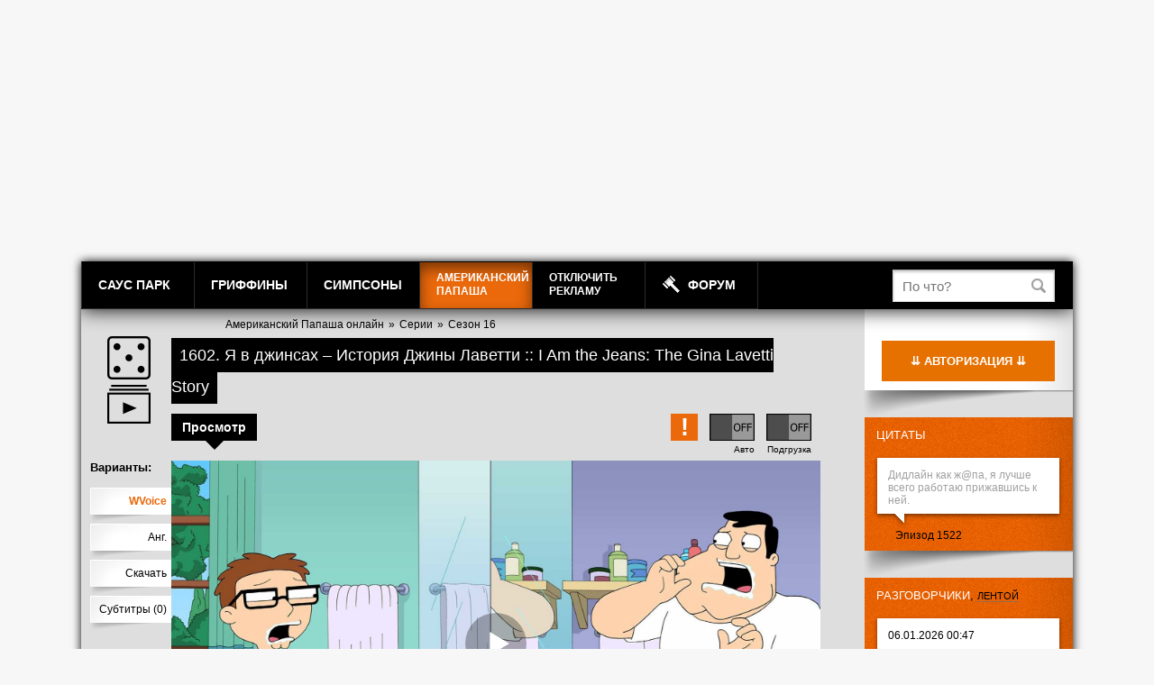

--- FILE ---
content_type: text/html; charset=UTF-8
request_url: https://dad12.freehat.cc/episode/1602/
body_size: 138422
content:
<!DOCTYPE html>
<!--[if IE 7 ]> <html lang="ru-RU" class="ie7"> <![endif]-->
<!--[if IE 8 ]> <html lang="ru-RU" class="ie8"> <![endif]-->
<!--[if IE 9 ]> <html lang="ru-RU" class="ie9"> <![endif]-->
<!---[if (gt IE 9)|!(IE)]><!-->
<html lang="ru-RU">
<!--<![endif]-->
<head>
    <meta name="yandex-verification" content="184def19fa7195a5" />
    <meta name="yandex-verification" content="e5f9ec41bfc6a27e" />

    <meta name="verify-admitad" content="c5114feed1" />
    <meta name="verify-admitad" content="27f566f347" />
    <meta name="verify-admitad" content="e1e74fc5d8" />
    <meta name="verify-admitad" content="ff3dfc382a" />
    <meta name="verify-admitad" content="ff3dfc382a" />
    <meta name="verify-admitad" content="e4eb317a94" />
    
	<title>1602 Я в джинсах – История Джины Лаветти :: I Am the Jeans: The Gina Lavetti Story (16 сезон, 2 серия) &mdash; Смотреть онлайн Американский Папаша в HD</title>
		<link rel="icon" href="https://static.freehat.cc/favicon.ico" type="image/x-icon" />
	<link rel="shortcut icon" href="https://static.freehat.cc/favicon.ico" type="image/x-icon" />
	<meta http-equiv="Content-Type" content="text/html; charset=UTF-8" />
	<meta name="twitter:card" content="summary_large_image">
	<meta name="robots" content="index, follow" />
	<meta name="keywords" content="Американский Папаша, American Dad, fox, fox fan" />
	<meta name="description" content="Франсин пытается стать лучшим другом одной из личностей Роджера, которая торгует джинсами по телевизору. А Стэн и Стив обмениваются бровями." />
    <script src="https://static.freehat.cc/bitrix/templates/lalapaluza/js/jquery-1.9.1.min.js"></script>
	<link href="https://static.freehat.cc/bitrix/js/main/core/css/core.css?16146677573934" type="text/css" rel="stylesheet" />



<link href="https://static.freehat.cc/bitrix/js/socialservices/css/ss.css?15959520355122" type="text/css"  rel="stylesheet" />
<link href="https://static.freehat.cc/bitrix/js/ui/fonts/opensans/ui.font.opensans.css?15505550072003" type="text/css"  rel="stylesheet" />
<link href="https://static.freehat.cc/bitrix/js/main/popup/dist/main.popup.bundle.css?161466762226445" type="text/css"  rel="stylesheet" />
<link href="https://static.freehat.cc/bitrix/js/main/loader/dist/loader.bundle.css?15738394732425" type="text/css"  rel="stylesheet" />
<link href="https://static.freehat.cc/bitrix/js/main/core/css/core_viewer.css?152950581261243" type="text/css"  rel="stylesheet" />
<link href="https://static.freehat.cc/bitrix/js/ui/buttons/src/css/ui.buttons.css?160285175320215" type="text/css"  rel="stylesheet" />
<link href="https://static.freehat.cc/bitrix/js/ui/buttons/src/css/ui.buttons.ie.css?159595184838907" type="text/css"  rel="stylesheet" />
<link href="https://static.freehat.cc/bitrix/js/main/core/css/core_finder.css?157383977327884" type="text/css"  rel="stylesheet" />
<link href="https://static.freehat.cc/bitrix/js/socialnetwork/selector/socialnetwork.selector.css?15595818533040" type="text/css"  rel="stylesheet" />
<link href="https://static.freehat.cc/bitrix/js/socialnetwork/selector/callback.css?15595818533937" type="text/css"  rel="stylesheet" />
<link href="https://static.freehat.cc/bitrix/js/main/core/css/core_date.css?161466762210396" type="text/css"  rel="stylesheet" />
<link href="https://static.freehat.cc/bitrix/js/fileman/html_editor/html-editor.css?161466775761476" type="text/css"  rel="stylesheet" />
<link href="https://static.freehat.cc/bitrix/components/common/element.comment/templates/lp/style.css?1419853589333" type="text/css"  rel="stylesheet" />
<link href="https://static.freehat.cc/bitrix/components/bitrix/rating.vote/templates/like/popup.css?14981142403298" type="text/css"  rel="stylesheet" />
<link href="https://static.freehat.cc/bitrix/components/bitrix/main.post.form/templates/.default/style.css?155958188230156" type="text/css"  rel="stylesheet" />
<link href="https://static.freehat.cc/bitrix/components/bitrix/main.file.input/templates/drag_n_drop/style.css?14904309319033" type="text/css"  rel="stylesheet" />
<link href="/bitrix/panel/main/popup.css?147193508923084" type="text/css"  rel="stylesheet" />
<link href="https://static.freehat.cc/bitrix/templates/lalapaluza/styles.css?164147972033" type="text/css"  data-template-style="true"  rel="stylesheet" />
<link href="https://static.freehat.cc/bitrix/templates/lalapaluza/template_styles.css?1683653936108484" type="text/css"  data-template-style="true"  rel="stylesheet" />
		<script type="text/javascript">if(!window.BX)window.BX={};if(!window.BX.message)window.BX.message=function(mess){if(typeof mess==='object'){for(let i in mess) {BX.message[i]=mess[i];} return true;}};</script>
<script type="text/javascript">(window.BX||top.BX).message({'pull_server_enabled':'Y','pull_config_timestamp':'1571399193','pull_guest_mode':'Y','pull_guest_user_id':'31616455'});(window.BX||top.BX).message({'PULL_OLD_REVISION':'Для продолжения корректной работы с сайтом необходимо перезагрузить страницу.'});</script>
<script type="text/javascript">(window.BX||top.BX).message({'JS_CORE_LOADING':'Загрузка...','JS_CORE_NO_DATA':'- Нет данных -','JS_CORE_WINDOW_CLOSE':'Закрыть','JS_CORE_WINDOW_EXPAND':'Развернуть','JS_CORE_WINDOW_NARROW':'Свернуть в окно','JS_CORE_WINDOW_SAVE':'Сохранить','JS_CORE_WINDOW_CANCEL':'Отменить','JS_CORE_WINDOW_CONTINUE':'Продолжить','JS_CORE_H':'ч','JS_CORE_M':'м','JS_CORE_S':'с','JSADM_AI_HIDE_EXTRA':'Скрыть лишние','JSADM_AI_ALL_NOTIF':'Показать все','JSADM_AUTH_REQ':'Требуется авторизация!','JS_CORE_WINDOW_AUTH':'Войти','JS_CORE_IMAGE_FULL':'Полный размер'});</script>

<script type="text/javascript" src="https://static.freehat.cc/bitrix/js/main/core/core.js?1623777799564150"></script>

<script>BX.setJSList(['https://static.freehat.cc/bitrix/js/main/core/core_ajax.js','https://static.freehat.cc/bitrix/js/main/core/core_promise.js','https://static.freehat.cc/bitrix/js/main/polyfill/promise/js/promise.js','https://static.freehat.cc/bitrix/js/main/loadext/loadext.js','https://static.freehat.cc/bitrix/js/main/loadext/extension.js','https://static.freehat.cc/bitrix/js/main/polyfill/promise/js/promise.js','https://static.freehat.cc/bitrix/js/main/polyfill/find/js/find.js','https://static.freehat.cc/bitrix/js/main/polyfill/includes/js/includes.js','https://static.freehat.cc/bitrix/js/main/polyfill/matches/js/matches.js','https://static.freehat.cc/bitrix/js/ui/polyfill/closest/js/closest.js','https://static.freehat.cc/bitrix/js/main/polyfill/fill/main.polyfill.fill.js','https://static.freehat.cc/bitrix/js/main/polyfill/find/js/find.js','https://static.freehat.cc/bitrix/js/main/polyfill/matches/js/matches.js','https://static.freehat.cc/bitrix/js/main/polyfill/core/dist/polyfill.bundle.js','https://static.freehat.cc/bitrix/js/main/core/core.js','https://static.freehat.cc/bitrix/js/main/polyfill/intersectionobserver/js/intersectionobserver.js','https://static.freehat.cc/bitrix/js/main/lazyload/dist/lazyload.bundle.js','https://static.freehat.cc/bitrix/js/main/polyfill/core/dist/polyfill.bundle.js','https://static.freehat.cc/bitrix/js/main/parambag/dist/parambag.bundle.js']);
BX.setCSSList(['https://static.freehat.cc/bitrix/js/main/core/css/core.css','https://static.freehat.cc/bitrix/js/main/lazyload/dist/lazyload.bundle.css','https://static.freehat.cc/bitrix/js/main/parambag/dist/parambag.bundle.css']);</script>
<script type="text/javascript">(window.BX||top.BX).message({'DISK_MYOFFICE':false});(window.BX||top.BX).message({'JS_CORE_VIEWER_DOWNLOAD':'Скачать','JS_CORE_VIEWER_EDIT':'Редактировать','JS_CORE_VIEWER_DESCR_AUTHOR':'Автор','JS_CORE_VIEWER_DESCR_LAST_MODIFY':'Последние изменения','JS_CORE_VIEWER_TOO_BIG_FOR_VIEW':'Файл слишком большой для просмотра','JS_CORE_VIEWER_OPEN_WITH_GVIEWER':'Открыть файл в Google Viewer','JS_CORE_VIEWER_IFRAME_DESCR_ERROR':'К сожалению, не удалось открыть документ.','JS_CORE_VIEWER_IFRAME_PROCESS_SAVE_DOC':'Сохранение документа','JS_CORE_VIEWER_IFRAME_UPLOAD_DOC_TO_GOOGLE':'Загрузка документа','JS_CORE_VIEWER_IFRAME_CONVERT_ACCEPT':'Конвертировать','JS_CORE_VIEWER_IFRAME_CONVERT_DECLINE':'Отменить','JS_CORE_VIEWER_IFRAME_CONVERT_TO_NEW_FORMAT':'Документ будет сконвертирован в docx, xls, pptx, так как имеет старый формат.','JS_CORE_VIEWER_IFRAME_DESCR_SAVE_DOC':'Сохранить документ?','JS_CORE_VIEWER_IFRAME_SAVE_DOC':'Сохранить','JS_CORE_VIEWER_IFRAME_DISCARD_DOC':'Отменить изменения','JS_CORE_VIEWER_IFRAME_CHOICE_SERVICE_EDIT':'Редактировать с помощью','JS_CORE_VIEWER_IFRAME_SET_DEFAULT_SERVICE_EDIT':'Использовать для всех файлов','JS_CORE_VIEWER_IFRAME_CHOICE_SERVICE_EDIT_ACCEPT':'Применить','JS_CORE_VIEWER_IFRAME_CHOICE_SERVICE_EDIT_DECLINE':'Отменить','JS_CORE_VIEWER_IFRAME_UPLOAD_NEW_VERSION_IN_COMMENT':'Загрузил новую версию файла','JS_CORE_VIEWER_SERVICE_GOOGLE_DRIVE':'Google Docs','JS_CORE_VIEWER_SERVICE_SKYDRIVE':'MS Office Online','JS_CORE_VIEWER_IFRAME_CANCEL':'Отмена','JS_CORE_VIEWER_IFRAME_DESCR_SAVE_DOC_F':'В одном из окон вы редактируете данный документ. Если вы завершили работу над документом, нажмите \"#SAVE_DOC#\", чтобы загрузить измененный файл на портал.','JS_CORE_VIEWER_SAVE':'Сохранить','JS_CORE_VIEWER_EDIT_IN_SERVICE':'Редактировать в #SERVICE#','JS_CORE_VIEWER_NOW_EDITING_IN_SERVICE':'Редактирование в #SERVICE#','JS_CORE_VIEWER_SAVE_TO_OWN_FILES':'Сохранить на Битрикс24.Диск','JS_CORE_VIEWER_DOWNLOAD_TO_PC':'Скачать на локальный компьютер','JS_CORE_VIEWER_GO_TO_FILE':'Перейти к файлу','JS_CORE_VIEWER_DESCR_SAVE_FILE_TO_OWN_FILES':'Файл #NAME# успешно сохранен<br>в папку \"Файлы\\Сохраненные\"','JS_CORE_VIEWER_DESCR_PROCESS_SAVE_FILE_TO_OWN_FILES':'Файл #NAME# сохраняется<br>на ваш \"Битрикс24.Диск\"','JS_CORE_VIEWER_HISTORY_ELEMENT':'История','JS_CORE_VIEWER_VIEW_ELEMENT':'Просмотреть','JS_CORE_VIEWER_THROUGH_VERSION':'Версия #NUMBER#','JS_CORE_VIEWER_THROUGH_LAST_VERSION':'Последняя версия','JS_CORE_VIEWER_DISABLE_EDIT_BY_PERM':'Автор не разрешил вам редактировать этот документ','JS_CORE_VIEWER_IFRAME_UPLOAD_NEW_VERSION_IN_COMMENT_F':'Загрузила новую версию файла','JS_CORE_VIEWER_IFRAME_UPLOAD_NEW_VERSION_IN_COMMENT_M':'Загрузил новую версию файла','JS_CORE_VIEWER_IFRAME_CONVERT_TO_NEW_FORMAT_EX':'Документ будет сконвертирован в формат #NEW_FORMAT#, так как текущий формат #OLD_FORMAT# является устаревшим.','JS_CORE_VIEWER_CONVERT_TITLE':'Конвертировать в #NEW_FORMAT#?','JS_CORE_VIEWER_CREATE_IN_SERVICE':'Создать с помощью #SERVICE#','JS_CORE_VIEWER_NOW_CREATING_IN_SERVICE':'Создание документа в #SERVICE#','JS_CORE_VIEWER_SAVE_AS':'Сохранить как','JS_CORE_VIEWER_CREATE_DESCR_SAVE_DOC_F':'В одном из окон вы создаете новый документ. Если вы завершили работу над документом, нажмите \"#SAVE_AS_DOC#\", чтобы перейти к добавлению документа на портал.','JS_CORE_VIEWER_NOW_DOWNLOAD_FROM_SERVICE':'Загрузка документа из #SERVICE#','JS_CORE_VIEWER_EDIT_IN_LOCAL_SERVICE':'Редактировать на моём компьютере','JS_CORE_VIEWER_EDIT_IN_LOCAL_SERVICE_SHORT':'Редактировать на #SERVICE#','JS_CORE_VIEWER_SERVICE_LOCAL':'моём компьютере','JS_CORE_VIEWER_DOWNLOAD_B24_DESKTOP':'Скачать','JS_CORE_VIEWER_SERVICE_LOCAL_INSTALL_DESKTOP':'Для эффективного редактирования документов на компьютере, установите десктоп приложение и подключите Битрикс24.Диск','JS_CORE_VIEWER_SERVICE_B24_DISK':'Битрикс24.Диск','JS_CORE_VIEWER_SHOW_FILE_DIALOG_OAUTH_NOTICE':'Для просмотра файла, пожалуйста, авторизуйтесь в своем аккаунте <a id=\"bx-js-disk-run-oauth-modal\" href=\"#\">#SERVICE#<\/a>.','JS_CORE_VIEWER_SERVICE_OFFICE365':'Office365','JS_CORE_VIEWER_DOCUMENT_IS_LOCKED_BY':'Документ заблокирован на редактирование','JS_CORE_VIEWER_SERVICE_MYOFFICE':'МойОфис','JS_CORE_VIEWER_OPEN_PDF_PREVIEW':'Просмотреть pdf-версию файла','JS_CORE_VIEWER_AJAX_ACCESS_DENIED':'Не хватает прав для просмотра файла. Попробуйте обновить страницу.','JS_CORE_VIEWER_AJAX_CONNECTION_FAILED':'При попытке открыть файл возникла ошибка. Пожалуйста, попробуйте позже.','JS_CORE_VIEWER_AJAX_OPEN_NEW_TAB':'Открыть в новом окне','JS_CORE_VIEWER_AJAX_PRINT':'Распечатать','JS_CORE_VIEWER_TRANSFORMATION_IN_PROCESS':'Документ сохранён. Мы готовим его к показу.','JS_CORE_VIEWER_IFRAME_ERROR_TITLE':'Не удалось открыть документ','JS_CORE_VIEWER_DOWNLOAD_B24_DESKTOP_FULL':'Скачать приложение','JS_CORE_VIEWER_DOWNLOAD_DOCUMENT':'Скачать документ','JS_CORE_VIEWER_IFRAME_ERROR_COULD_NOT_VIEW':'К сожалению, не удалось просмотреть документ.','JS_CORE_VIEWER_ACTIONPANEL_MORE':'Ещё'});</script>
<script type="text/javascript">(window.BX||top.BX).message({'UI_BUTTONS_SAVE_BTN_TEXT':'Сохранить','UI_BUTTONS_CREATE_BTN_TEXT':'Создать','UI_BUTTONS_ADD_BTN_TEXT':'Добавить','UI_BUTTONS_SEND_BTN_TEXT':'Отправить','UI_BUTTONS_CANCEL_BTN_TEXT':'Отменить','UI_BUTTONS_CLOSE_BTN_TEXT':'Закрыть','UI_BUTTONS_APPLY_BTN_TEXT':'Применить'});</script>
<script type="text/javascript">(window.BX||top.BX).message({'MAIN_UI_SELECTOR_SELECT_TEXT':'Все элементы группы с подгруппами','MAIN_UI_SELECTOR_SELECT_FLAT_TEXT':'Все элементы группы','MAIN_UI_SELECTOR_PLEASE_WAIT':'Загрузка, пожалуйста подождите...','MAIN_UI_SELECTOR_WAITER_TEXT':'Идет поиск дополнительных результатов...','MAIN_UI_SELECTOR_SEARCH_TAB_TITLE':'Поиск','MAIN_UI_SELECTOR_HIDDEN_TITLE':'Скрыто','MAIN_UI_SELECTOR_STUB_PLEASE_WAIT':'Пожалуйста подождите, идет поиск...','MAIN_UI_SELECTOR_STUB_EMPTY_LIST':'Нет элементов для отображения'});</script>
<script type="text/javascript">(window.BX||top.BX).message({'SONET_EXT_SELECTOR_INVITE_EMAIL_USER_TITLE':'Сообщение будет направлено на e-mail','SONET_EXT_SELECTOR_INVITE_EMAIL_USER_PLACEHOLDER_NAME':'Имя','SONET_EXT_SELECTOR_INVITE_EMAIL_USER_PLACEHOLDER_LAST_NAME':'Фамилия','SONET_EXT_SELECTOR_INVITE_EMAIL_CRM_CREATE_CONTACT':'Создать контакт CRM','SONET_EXT_SELECTOR_INVITE_EMAIL_USER_BUTTON_OK':'OK','SONET_EXT_SELECTOR_CREATE_SONETGROUP_TITLE':'Группа с таким названием не найдена, создать группу \"#TITLE#\"','SONET_EXT_SELECTOR_CREATE_SONETGROUP_BUTTON_CREATE':'Создать','SONET_EXT_SELECTOR_CREATE_SONETGROUP_BUTTON_CANCEL':'Отменить'});</script>
<script type="text/javascript">(window.BX||top.BX).message({'JS_CORE_LOADING':'Загрузка...','JS_CORE_NO_DATA':'- Нет данных -','JS_CORE_WINDOW_CLOSE':'Закрыть','JS_CORE_WINDOW_EXPAND':'Развернуть','JS_CORE_WINDOW_NARROW':'Свернуть в окно','JS_CORE_WINDOW_SAVE':'Сохранить','JS_CORE_WINDOW_CANCEL':'Отменить','JS_CORE_WINDOW_CONTINUE':'Продолжить','JS_CORE_H':'ч','JS_CORE_M':'м','JS_CORE_S':'с','JSADM_AI_HIDE_EXTRA':'Скрыть лишние','JSADM_AI_ALL_NOTIF':'Показать все','JSADM_AUTH_REQ':'Требуется авторизация!','JS_CORE_WINDOW_AUTH':'Войти','JS_CORE_IMAGE_FULL':'Полный размер'});</script>
<script type="text/javascript">(window.BX||top.BX).message({'AMPM_MODE':false});(window.BX||top.BX).message({'MONTH_1':'Январь','MONTH_2':'Февраль','MONTH_3':'Март','MONTH_4':'Апрель','MONTH_5':'Май','MONTH_6':'Июнь','MONTH_7':'Июль','MONTH_8':'Август','MONTH_9':'Сентябрь','MONTH_10':'Октябрь','MONTH_11':'Ноябрь','MONTH_12':'Декабрь','MONTH_1_S':'января','MONTH_2_S':'февраля','MONTH_3_S':'марта','MONTH_4_S':'апреля','MONTH_5_S':'мая','MONTH_6_S':'июня','MONTH_7_S':'июля','MONTH_8_S':'августа','MONTH_9_S':'сентября','MONTH_10_S':'октября','MONTH_11_S':'ноября','MONTH_12_S':'декабря','MON_1':'янв','MON_2':'фев','MON_3':'мар','MON_4':'апр','MON_5':'май','MON_6':'июн','MON_7':'июл','MON_8':'авг','MON_9':'сен','MON_10':'окт','MON_11':'ноя','MON_12':'дек','DAY_OF_WEEK_0':'Воскресенье','DAY_OF_WEEK_1':'Понедельник','DAY_OF_WEEK_2':'Вторник','DAY_OF_WEEK_3':'Среда','DAY_OF_WEEK_4':'Четверг','DAY_OF_WEEK_5':'Пятница','DAY_OF_WEEK_6':'Суббота','DOW_0':'Вс','DOW_1':'Пн','DOW_2':'Вт','DOW_3':'Ср','DOW_4':'Чт','DOW_5':'Пт','DOW_6':'Сб','FD_SECOND_AGO_0':'#VALUE# секунд назад','FD_SECOND_AGO_1':'#VALUE# секунду назад','FD_SECOND_AGO_10_20':'#VALUE# секунд назад','FD_SECOND_AGO_MOD_1':'#VALUE# секунду назад','FD_SECOND_AGO_MOD_2_4':'#VALUE# секунды назад','FD_SECOND_AGO_MOD_OTHER':'#VALUE# секунд назад','FD_SECOND_DIFF_0':'#VALUE# секунд','FD_SECOND_DIFF_1':'#VALUE# секунда','FD_SECOND_DIFF_10_20':'#VALUE# секунд','FD_SECOND_DIFF_MOD_1':'#VALUE# секунда','FD_SECOND_DIFF_MOD_2_4':'#VALUE# секунды','FD_SECOND_DIFF_MOD_OTHER':'#VALUE# секунд','FD_SECOND_SHORT':'#VALUE#с','FD_MINUTE_AGO_0':'#VALUE# минут назад','FD_MINUTE_AGO_1':'#VALUE# минуту назад','FD_MINUTE_AGO_10_20':'#VALUE# минут назад','FD_MINUTE_AGO_MOD_1':'#VALUE# минуту назад','FD_MINUTE_AGO_MOD_2_4':'#VALUE# минуты назад','FD_MINUTE_AGO_MOD_OTHER':'#VALUE# минут назад','FD_MINUTE_DIFF_0':'#VALUE# минут','FD_MINUTE_DIFF_1':'#VALUE# минута','FD_MINUTE_DIFF_10_20':'#VALUE# минут','FD_MINUTE_DIFF_MOD_1':'#VALUE# минута','FD_MINUTE_DIFF_MOD_2_4':'#VALUE# минуты','FD_MINUTE_DIFF_MOD_OTHER':'#VALUE# минут','FD_MINUTE_0':'#VALUE# минут','FD_MINUTE_1':'#VALUE# минуту','FD_MINUTE_10_20':'#VALUE# минут','FD_MINUTE_MOD_1':'#VALUE# минуту','FD_MINUTE_MOD_2_4':'#VALUE# минуты','FD_MINUTE_MOD_OTHER':'#VALUE# минут','FD_MINUTE_SHORT':'#VALUE#мин','FD_HOUR_AGO_0':'#VALUE# часов назад','FD_HOUR_AGO_1':'#VALUE# час назад','FD_HOUR_AGO_10_20':'#VALUE# часов назад','FD_HOUR_AGO_MOD_1':'#VALUE# час назад','FD_HOUR_AGO_MOD_2_4':'#VALUE# часа назад','FD_HOUR_AGO_MOD_OTHER':'#VALUE# часов назад','FD_HOUR_DIFF_0':'#VALUE# часов','FD_HOUR_DIFF_1':'#VALUE# час','FD_HOUR_DIFF_10_20':'#VALUE# часов','FD_HOUR_DIFF_MOD_1':'#VALUE# час','FD_HOUR_DIFF_MOD_2_4':'#VALUE# часа','FD_HOUR_DIFF_MOD_OTHER':'#VALUE# часов','FD_HOUR_SHORT':'#VALUE#ч','FD_YESTERDAY':'вчера','FD_TODAY':'сегодня','FD_TOMORROW':'завтра','FD_DAY_AGO_0':'#VALUE# дней назад','FD_DAY_AGO_1':'#VALUE# день назад','FD_DAY_AGO_10_20':'#VALUE# дней назад','FD_DAY_AGO_MOD_1':'#VALUE# день назад','FD_DAY_AGO_MOD_2_4':'#VALUE# дня назад','FD_DAY_AGO_MOD_OTHER':'#VALUE# дней назад','FD_DAY_DIFF_0':'#VALUE# дней','FD_DAY_DIFF_1':'#VALUE# день','FD_DAY_DIFF_10_20':'#VALUE# дней','FD_DAY_DIFF_MOD_1':'#VALUE# день','FD_DAY_DIFF_MOD_2_4':'#VALUE# дня','FD_DAY_DIFF_MOD_OTHER':'#VALUE# дней','FD_DAY_AT_TIME':'#DAY# в #TIME#','FD_DAY_SHORT':'#VALUE#д','FD_MONTH_AGO_0':'#VALUE# месяцев назад','FD_MONTH_AGO_1':'#VALUE# месяц назад','FD_MONTH_AGO_10_20':'#VALUE# месяцев назад','FD_MONTH_AGO_MOD_1':'#VALUE# месяц назад','FD_MONTH_AGO_MOD_2_4':'#VALUE# месяца назад','FD_MONTH_AGO_MOD_OTHER':'#VALUE# месяцев назад','FD_MONTH_DIFF_0':'#VALUE# месяцев','FD_MONTH_DIFF_1':'#VALUE# месяц','FD_MONTH_DIFF_10_20':'#VALUE# месяцев','FD_MONTH_DIFF_MOD_1':'#VALUE# месяц','FD_MONTH_DIFF_MOD_2_4':'#VALUE# месяца','FD_MONTH_DIFF_MOD_OTHER':'#VALUE# месяцев','FD_MONTH_SHORT':'#VALUE#мес','FD_YEARS_AGO_0':'#VALUE# лет назад','FD_YEARS_AGO_1':'#VALUE# год назад','FD_YEARS_AGO_10_20':'#VALUE# лет назад','FD_YEARS_AGO_MOD_1':'#VALUE# год назад','FD_YEARS_AGO_MOD_2_4':'#VALUE# года назад','FD_YEARS_AGO_MOD_OTHER':'#VALUE# лет назад','FD_YEARS_DIFF_0':'#VALUE# лет','FD_YEARS_DIFF_1':'#VALUE# год','FD_YEARS_DIFF_10_20':'#VALUE# лет','FD_YEARS_DIFF_MOD_1':'#VALUE# год','FD_YEARS_DIFF_MOD_2_4':'#VALUE# года','FD_YEARS_DIFF_MOD_OTHER':'#VALUE# лет','FD_YEARS_SHORT_0':'#VALUE#л','FD_YEARS_SHORT_1':'#VALUE#г','FD_YEARS_SHORT_10_20':'#VALUE#л','FD_YEARS_SHORT_MOD_1':'#VALUE#г','FD_YEARS_SHORT_MOD_2_4':'#VALUE#г','FD_YEARS_SHORT_MOD_OTHER':'#VALUE#л','CAL_BUTTON':'Выбрать','CAL_TIME_SET':'Установить время','CAL_TIME':'Время','FD_LAST_SEEN_TOMORROW':'завтра в #TIME#','FD_LAST_SEEN_NOW':'только что','FD_LAST_SEEN_TODAY':'сегодня в #TIME#','FD_LAST_SEEN_YESTERDAY':'вчера в #TIME#','FD_LAST_SEEN_MORE_YEAR':'более года назад'});</script>
<script type="text/javascript">(window.BX||top.BX).message({'WEEK_START':'1'});</script>
<script type="text/javascript">(window.BX||top.BX).message({'LANGUAGE_ID':'ru','FORMAT_DATE':'DD.MM.YYYY','FORMAT_DATETIME':'DD.MM.YYYY HH:MI:SS','COOKIE_PREFIX':'ASD','SERVER_TZ_OFFSET':'10800','SITE_ID':'s1','SITE_DIR':'/','USER_ID':'','SERVER_TIME':'1769053239','USER_TZ_OFFSET':'0','USER_TZ_AUTO':'Y','bitrix_sessid':'9f5d3e3b1d7a5e34a36ad0b61af73e82'});</script>


<script type="text/javascript" src="https://static.freehat.cc/bitrix/js/pull/protobuf/protobuf.js?1595952090274055"></script>
<script type="text/javascript" src="https://static.freehat.cc/bitrix/js/pull/protobuf/model.js?159595209070928"></script>
<script type="text/javascript" src="https://static.freehat.cc/bitrix/js/main/core/core_promise.js?15595818825220"></script>
<script type="text/javascript" src="https://static.freehat.cc/bitrix/js/rest/client/rest.client.js?160285114717414"></script>
<script type="text/javascript" src="https://static.freehat.cc/bitrix/js/pull/client/pull.client.js?162377785568656"></script>
<script type="text/javascript" src="https://vk.com/js/api/openapi.js?17"></script>
<script type="text/javascript" src="https://static.freehat.cc/bitrix/js/main/core/core_ls.js?144670755610430"></script>
<script type="text/javascript" src="https://static.freehat.cc/bitrix/js/main/popup/dist/main.popup.bundle.js?1623777800109107"></script>
<script type="text/javascript" src="https://static.freehat.cc/bitrix/js/main/loader/dist/loader.bundle.js?16146676457198"></script>
<script type="text/javascript" src="https://static.freehat.cc/bitrix/js/main/core/core_viewer.js?1573839789144607"></script>
<script type="text/javascript" src="https://static.freehat.cc/bitrix/js/forum/popup_image.js?13961765773588"></script>
<script type="text/javascript" src="https://static.freehat.cc/bitrix/js/main/rating.js?143170560816427"></script>
<script type="text/javascript" src="https://static.freehat.cc/bitrix/js/ui/buttons/dist/ui.buttons.bundle.js?161466775669586"></script>
<script type="text/javascript" src="https://static.freehat.cc/bitrix/js/main/core/core_fx.js?149811424016888"></script>
<script type="text/javascript" src="https://static.freehat.cc/bitrix/js/main/core/core_dd.js?14719351743613"></script>
<script type="text/javascript" src="https://static.freehat.cc/bitrix/js/main/file_upload_agent.js?155958188216826"></script>
<script type="text/javascript" src="https://static.freehat.cc/bitrix/js/main/core/core_db_indexeddb.js?149811427821016"></script>
<script type="text/javascript" src="https://static.freehat.cc/bitrix/js/main/core/core_finder.js?161466762220646"></script>
<script type="text/javascript" src="https://static.freehat.cc/bitrix/js/ui/selector/manager.js?15959518489253"></script>
<script type="text/javascript" src="https://static.freehat.cc/bitrix/js/ui/selector/selector.js?162377787461866"></script>
<script type="text/javascript" src="https://static.freehat.cc/bitrix/js/ui/selector/callback.js?15595818559314"></script>
<script type="text/javascript" src="https://static.freehat.cc/bitrix/js/ui/selector/search.js?159595206134307"></script>
<script type="text/javascript" src="https://static.freehat.cc/bitrix/js/ui/selector/navigation.js?159595206110989"></script>
<script type="text/javascript" src="https://static.freehat.cc/bitrix/js/ui/selector/render.js?15738398395325"></script>
<script type="text/javascript" src="https://static.freehat.cc/bitrix/js/socialnetwork/selector/socialnetwork.selector.js?161466776823041"></script>
<script type="text/javascript" src="https://static.freehat.cc/bitrix/js/main/pageobject/pageobject.js?1595951954864"></script>
<script type="text/javascript" src="https://static.freehat.cc/bitrix/js/main/core/core_window.js?161466775998371"></script>
<script type="text/javascript" src="https://static.freehat.cc/bitrix/js/main/date/main.date.js?159595161134530"></script>
<script type="text/javascript" src="https://static.freehat.cc/bitrix/js/main/core/core_date.js?161466775736080"></script>
<script type="text/javascript" src="https://static.freehat.cc/bitrix/js/main/core/core_timer.js?14317056076495"></script>
<script type="text/javascript" src="https://static.freehat.cc/bitrix/js/fileman/html_editor/range.js?1490430748149119"></script>
<script type="text/javascript" src="https://static.freehat.cc/bitrix/js/fileman/html_editor/html-actions.js?1498114172124539"></script>
<script type="text/javascript" src="https://static.freehat.cc/bitrix/js/fileman/html_editor/html-views.js?155055477161088"></script>
<script type="text/javascript" src="https://static.freehat.cc/bitrix/js/fileman/html_editor/html-parser.js?1595951990104338"></script>
<script type="text/javascript" src="https://static.freehat.cc/bitrix/js/fileman/html_editor/html-base-controls.js?162377776998412"></script>
<script type="text/javascript" src="https://static.freehat.cc/bitrix/js/fileman/html_editor/html-controls.js?1614667757177971"></script>
<script type="text/javascript" src="https://static.freehat.cc/bitrix/js/fileman/html_editor/html-components.js?155055477412580"></script>
<script type="text/javascript" src="https://static.freehat.cc/bitrix/js/fileman/html_editor/html-snippets.js?155055477524360"></script>
<script type="text/javascript" src="https://static.freehat.cc/bitrix/js/fileman/html_editor/html-editor.js?1623777769128365"></script>
<script type="text/javascript" src="https://static.freehat.cc/bitrix/js/main/dd.js?159595160414809"></script>
<script type="text/javascript" src="//cdn.jsdelivr.net/npm/sweetalert2@10"></script>
<script type="text/javascript">var bxDate = new Date(); document.cookie="ASD_TIME_ZONE="+bxDate.getTimezoneOffset()+"; path=/; expires=Fri, 01 Jan 2027 00:00:00 +0300"</script>
<script type="text/javascript" src="https://static.freehat.cc/bitrix/templates/lalapaluza/js/common.js?1667059001"></script>
<script data-cfasync="false" type="text/javascript" src="https://handred.ru/906867.js"></script>
<meta property="og:title" content="Американский Папаша, 1602 эпизод — Я в джинсах – История Джины Лаветти"/> 
<meta property="og:description" content="Франсин пытается стать лучшим другом одной из личностей Роджера, которая торгует джинсами по телевизору. А Стэн и Стив обмениваются бровями."/> 
<meta property="og:url" content="https://dad12.freehat.cc/episode/1602/"/> 
<meta property="og:image" content="https://static.freehat.cc/upload/iblock/908/I_Am_the_Jeans.jpg"/> 
<meta property="og:type" content="video.episode"/>
<meta property="ya:ovs:upload_date" content="2019-04-23T08:05:42+03:00"/>
<meta property="ya:ovs:episode" content="1602"/>
<meta property="ya:ovs:original_name" content="I Am the Jeans: The Gina Lavetti Story"/>
<meta property="ya:ovs:season" content="16"/>
<script type="text/javascript">BX.bind(window, "load", function(){BX.PULL.start();});</script>



	<script type="text/javascript">(window.BX||top.BX).message({'JS_CORE_LOADING':'Загрузка...','JS_CORE_NO_DATA':'- Нет данных -','JS_CORE_WINDOW_CLOSE':'Закрыть','JS_CORE_WINDOW_EXPAND':'Развернуть','JS_CORE_WINDOW_NARROW':'Свернуть в окно','JS_CORE_WINDOW_SAVE':'Сохранить','JS_CORE_WINDOW_CANCEL':'Отменить','JS_CORE_WINDOW_CONTINUE':'Продолжить','JS_CORE_H':'ч','JS_CORE_M':'м','JS_CORE_S':'с','JSADM_AI_HIDE_EXTRA':'Скрыть лишние','JSADM_AI_ALL_NOTIF':'Показать все','JSADM_AUTH_REQ':'Требуется авторизация!','JS_CORE_WINDOW_AUTH':'Войти','JS_CORE_IMAGE_FULL':'Полный размер'});</script>
<script type="text/javascript" src="https://static.freehat.cc/bitrix/js/main/core/core.js?1623777799564150"></script>
<link href="https://static.freehat.cc/bitrix/js/main/core/css/core.css?16146677573934" type="text/css" rel="stylesheet" />
<script>BX.setJSList(['https://static.freehat.cc/bitrix/js/main/core/core_ajax.js','https://static.freehat.cc/bitrix/js/main/core/core_promise.js','https://static.freehat.cc/bitrix/js/main/polyfill/promise/js/promise.js','https://static.freehat.cc/bitrix/js/main/loadext/loadext.js','https://static.freehat.cc/bitrix/js/main/loadext/extension.js','https://static.freehat.cc/bitrix/js/main/polyfill/promise/js/promise.js','https://static.freehat.cc/bitrix/js/main/polyfill/find/js/find.js','https://static.freehat.cc/bitrix/js/main/polyfill/includes/js/includes.js','https://static.freehat.cc/bitrix/js/main/polyfill/matches/js/matches.js','https://static.freehat.cc/bitrix/js/ui/polyfill/closest/js/closest.js','https://static.freehat.cc/bitrix/js/main/polyfill/fill/main.polyfill.fill.js','https://static.freehat.cc/bitrix/js/main/polyfill/find/js/find.js','https://static.freehat.cc/bitrix/js/main/polyfill/matches/js/matches.js','https://static.freehat.cc/bitrix/js/main/polyfill/core/dist/polyfill.bundle.js','https://static.freehat.cc/bitrix/js/main/core/core.js','https://static.freehat.cc/bitrix/js/main/polyfill/intersectionobserver/js/intersectionobserver.js','https://static.freehat.cc/bitrix/js/main/lazyload/dist/lazyload.bundle.js','https://static.freehat.cc/bitrix/js/main/polyfill/core/dist/polyfill.bundle.js','https://static.freehat.cc/bitrix/js/main/parambag/dist/parambag.bundle.js']);
BX.setCSSList(['https://static.freehat.cc/bitrix/js/main/core/css/core.css','https://static.freehat.cc/bitrix/js/main/lazyload/dist/lazyload.bundle.css','https://static.freehat.cc/bitrix/js/main/parambag/dist/parambag.bundle.css']);</script>	<script type="text/javascript" src="https://static.freehat.cc/bitrix/templates/.default/js/jquery.jscrollpane.min.js?141337779614260"></script>
<script type="text/javascript" src="https://static.freehat.cc/bitrix/templates/.default/js/jquery.mousewheel.js?13841502153846"></script>
<script type="text/javascript" src="https://static.freehat.cc/bitrix/components/spfan/episode.video/templates/lp/script.js?161666133110903"></script>
<script type="text/javascript" src="https://static.freehat.cc/bitrix/templates/.default/components/bitrix/menu/lp_episode/script.js?1445513802663"></script>
<script type="text/javascript" src="https://static.freehat.cc/bitrix/components/common/element.comment/templates/lp/script.js?14425748998666"></script>
<script type="text/javascript" src="https://static.freehat.cc/bitrix/components/bitrix/main.post.form/templates/.default/script.js?162377779993407"></script>
<script type="text/javascript" src="https://static.freehat.cc/bitrix/components/bitrix/main.file.input/templates/drag_n_drop/script.js?149043093120259"></script>
<script type="text/javascript">var isGuest = true;</script>


					    	<!--    <link rel="preconnect" href="https://connect.facebook.net">-->
	</head>
<body>


	
    <script type="text/javascript">
        advFirstClickOpenNewTab = false;
    </script>
        <style type="text/css">
        #page {
            position: relative;
            z-index: 9;
            max-width: 1100px;
            margin-top: 290px;
        }
    </style>
	
    <script data-cfasync="false">
        (function(w,d,o,g,r,a,m){
            var cid=(Math.random()*1e17).toString(36);d.write('<div id="'+cid+'"></div>');
            w[r]=w[r]||function(){(w[r+'l']=w[r+'l']||[]).push(arguments)};
            function e(b,w,r){if((w[r+'h']=b.pop())&&!w.ABN){
                var a=d.createElement(o),p=d.getElementsByTagName(o)[0];a.async=1;
                a.src='//cdn.'+w[r+'h']+'/libs/e.js';a.onerror=function(){e(g,w,r)};
                p.parentNode.insertBefore(a,p)}}e(g,w,r);
            w[r](cid,{id:1386015293,domain:w[r+'h']});
        })(window,document,'script',['trafficbass.com'],'ABNS');
    </script>
    <script data-cfasync="false">
        (function(w,d,o,g,r,a,m){
            var cid=(Math.random()*1e17).toString(36);d.write('<div id="'+cid+'"></div>');
            w[r]=w[r]||function(){(w[r+'l']=w[r+'l']||[]).push(arguments)};
            function e(b,w,r){if((w[r+'h']=b.pop())&&!w.ABN){
                var a=d.createElement(o),p=d.getElementsByTagName(o)[0];a.async=1;
                a.src='//cdn.'+w[r+'h']+'/libs/e.js';a.onerror=function(){e(g,w,r)};
                p.parentNode.insertBefore(a,p)}}e(g,w,r);
            w[r](cid,{id:1411731389,domain:w[r+'h']});
        })(window,document,'script',['trafficbass.com'],'ABNS');
    </script>
				
<!-- Yandex.Metrika counter -->
<script type="text/javascript">
    (function(m,e,t,r,i,k,a){
        m[i]=m[i]||function(){(m[i].a=m[i].a||[]).push(arguments)};
        m[i].l=1*new Date();
        for (var j = 0; j < document.scripts.length; j++) {if (document.scripts[j].src === r) { return; }}
        k=e.createElement(t),a=e.getElementsByTagName(t)[0],k.async=1,k.src=r,a.parentNode.insertBefore(k,a)
    })(window, document,'script','https://mc.webvisor.org/metrika/tag_ww.js?id=34916660', 'ym');

    ym(34916660, 'init', {ssr:true, clickmap:true, accurateTrackBounce:true, trackLinks:true});
</script>
<noscript><div><img src="https://mc.yandex.ru/watch/34916660" style="position:absolute; left:-9999px;" alt="" /></div></noscript>
<!-- /Yandex.Metrika counter -->

<div id="page" class="main-page">
<div id="header">
			<div class="main-nav">
		<div class="main-nav__in">
			<ul class="main-nav__lst">
				<li class="main-nav__i">
					<a href="/bitrix/rk.php?goto=https%3A%2F%2Fsp.freehat.cc" class="main-nav__act">Саус Парк</a>
					<div class="main-nav__sub">
	<ul class="main-nav__lst-sub">
					<li class="main-nav__sub-i">
			<a href="/bitrix/rk.php?goto=https%3A%2F%2Fsp.freehat.cc%2Fepisode%2F" class="main-nav__sub-act">Серии</a>
		</li>
					<li class="main-nav__sub-i">
			<a href="/bitrix/rk.php?goto=https%3A%2F%2Fsp.freehat.cc%2Fepisode%2Frand.php" class="main-nav__sub-act">Мне повезет</a>
		</li>
					<li class="main-nav__sub-i">
			<a href="/bitrix/rk.php?goto=https%3A%2F%2Fsp.freehat.cc%2Ftube%2Fclips%2F" class="main-nav__sub-act">Вырезки</a>
		</li>
					<li class="main-nav__sub-i">
			<a href="/bitrix/rk.php?goto=https%3A%2F%2Fsp.freehat.cc%2Ftube%2Fvideo%2F" class="main-nav__sub-act">Видео</a>
		</li>
					<li class="main-nav__sub-i">
			<a href="/bitrix/rk.php?goto=https%3A%2F%2Fsp.freehat.cc%2Fmedia%2F" class="main-nav__sub-act">Медиа</a>
		</li>
					<li class="main-nav__sub-i">
			<a href="/bitrix/rk.php?goto=https%3A%2F%2Fsp.freehat.cc%2Finteresting%2F" class="main-nav__sub-act">Интересное</a>
		</li>
					<li class="main-nav__sub-i">
			<a href="/bitrix/rk.php?goto=https%3A%2F%2Fsp.freehat.cc%2Fgames%2F" class="main-nav__sub-act">Игры</a>
		</li>
		</ul>
</div>
				</li>
				<li class="main-nav__i">
					<a href="/bitrix/rk.php?goto=https%3A%2F%2Fgrif14.freehat.cc" class="main-nav__act">Гриффины</a>
					<div class="main-nav__sub">
	<ul class="main-nav__lst-sub">
					<li class="main-nav__sub-i">
			<a href="/bitrix/rk.php?goto=https%3A%2F%2Fgrif14.freehat.cc%2Fepisode%2F" class="main-nav__sub-act">Серии</a>
		</li>
					<li class="main-nav__sub-i">
			<a href="/bitrix/rk.php?goto=https%3A%2F%2Fgrif14.freehat.cc%2Fepisode%2Frand.php" class="main-nav__sub-act">Мне повезет</a>
		</li>
					<li class="main-nav__sub-i">
			<a href="/bitrix/rk.php?goto=https%3A%2F%2Fgrif14.freehat.cc%2Fgftube%2F" class="main-nav__sub-act">Вырезки</a>
		</li>
					<li class="main-nav__sub-i">
			<a href="/bitrix/rk.php?goto=https%3A%2F%2Fgrif14.freehat.cc%2Fquotes%2F" class="main-nav__sub-act">Цитаты</a>
		</li>
		</ul>
</div>
				</li>
				<li class="main-nav__i">
					<a href="/bitrix/rk.php?goto=https%3A%2F%2Fsimp21.freehat.cc" class="main-nav__act">Симпсоны</a>
					<div class="main-nav__sub">
	<ul class="main-nav__lst-sub">
					<li class="main-nav__sub-i">
			<a href="/bitrix/rk.php?goto=https%3A%2F%2Fsimp21.freehat.cc%2Fepisode%2F" class="main-nav__sub-act">Серии</a>
		</li>
					<li class="main-nav__sub-i">
			<a href="/bitrix/rk.php?goto=https%3A%2F%2Fsimp21.freehat.cc%2Fepisode%2Frand.php" class="main-nav__sub-act">Мне повезет</a>
		</li>
		</ul>
</div>
				</li>
				<li class="main-nav__i main-nav__i_stt_cur">
					<a href="https://dad12.freehat.cc" class="main-nav__twoline main-nav__act js-tap-item">Американский<br/>Папаша</a>
					<div class="main-nav__sub">
	<ul class="main-nav__lst-sub">
					<li class="main-nav__sub-i main-nav__sub-i_stt_cur">
			<a href="https://dad12.freehat.cc/episode/" class="main-nav__sub-act">Серии</a>
		</li>
					<li class="main-nav__sub-i">
			<a href="https://dad12.freehat.cc/episode/rand.php" class="main-nav__sub-act">Мне повезет</a>
		</li>
		</ul>
</div>
				</li>
				<li class="main-nav__i">
					<a href="/bitrix/rk.php?goto=http%3A%2F%2Fsp.freehat.cc%2Fcrazyshop%2Fvip.tmi" class="main-nav__twoline main-nav__act">Отключить<br/>рекламу</a>
				</li>
				<li class="main-nav__i">
					<a href="/bitrix/rk.php?goto=http%3A%2F%2Fforum.lalapaluza.ru%2F" class="main-nav__act main-nav__act_stl_auction">Форум</a>
				</li>
															</ul>
			<div class="clearfix-block"></div>
		</div>
	</div>
	<form action="/search/" method="get" class="search-form">
		<input type="hidden" name="lucky" id="search-lucky" />
		<input type="text" name="q" id="search-input" value="" class="search-form__input" placeholder="По что?" /><!--
	 --><input type="submit" value="" class="search-form__submit"/>
	</form>
</div>

<div id="wrapper">



    <div id="sidebar">

		
		
			<div class="sb-block" id="sidebar-profile">
	<div class="sb-block-inner">


<a name="auth"></a>
<div id="auth_form" style="display: none;">
	<div class="auth-header">Авторизация</div><br clear="all"/>
			<form name="system_auth_form6zOYVN" method="post" target="_top" action="/episode/1602/#auth">
			<input type="hidden" name="backurl" value="/episode/1602/" />
					<input type="hidden" name="USER_REMEMBER" value="Y" />
			<input type="hidden" name="AUTH_FORM" value="Y" />
		<input type="hidden" name="TYPE" value="AUTH" />

				<a href="/auth/?register=yes&amp;backurl=%2Fepisode%2F1602%2F" rel="nofollow" style="color: #E76100; font-weight: bold;">Я новенький <i class="raquo">&raquo;</i></a><br/>
				<div class="auth-header-inputs">
			<input class="ahi-text input" type="text" value="" placeholder="Погоняло" name="USER_LOGIN" />
			<input class="ahi-text" type="password" value="" placeholder="Пароль" name="USER_PASSWORD" />
		</div>
		<a href="/auth/?forgot_password=yes&amp;backurl=%2Fepisode%2F1602%2F" rel="nofollow">А я пароль забыл</a>
		<input type="submit" class="auth-btn" name="Login" value="Войти"/>
	</form>
	<br/>
	
<div class="bx-auth-serv-icons">
	<a title="ВКонтакте" href="https://www.lalapaluza.ru/auth/sonet/?serviceID=VKontakte&amp;returnurl=https%3A%2F%2Fdad12.freehat.cc%2Fepisode%2F1602%2F"><i class="bx-ss-icon vkontakte"></i></a>
	<a title="Google" href="https://www.lalapaluza.ru/auth/sonet/?serviceID=GoogleOAuth&amp;returnurl=https%3A%2F%2Fdad12.freehat.cc%2Fepisode%2F1602%2F"><i class="bx-ss-icon google"></i></a>
	<a title="Яндекс" href="https://www.lalapaluza.ru/auth/sonet/?serviceID=YandexOAuth&amp;returnurl=https%3A%2F%2Fdad12.freehat.cc%2Fepisode%2F1602%2F"><i class="bx-ss-icon yandex"></i></a>
	<a title="Mail.Ru" href="https://www.lalapaluza.ru/auth/sonet/?serviceID=MailRu2&amp;returnurl=https%3A%2F%2Fdad12.freehat.cc%2Fepisode%2F1602%2F"><i class="bx-ss-icon mailru2"></i></a>
	<a title="Мой Мир" href="https://www.lalapaluza.ru/auth/sonet/?serviceID=MyMailRu&amp;returnurl=https%3A%2F%2Fdad12.freehat.cc%2Fepisode%2F1602%2F"><i class="bx-ss-icon mymailru"></i></a>
	<a title="Twitter" href="https://www.lalapaluza.ru/auth/sonet/?serviceID=Twitter&amp;returnurl=https%3A%2F%2Fdad12.freehat.cc%2Fepisode%2F1602%2F"><i class="bx-ss-icon twitter"></i></a>
	<a title="LiveID" href="https://www.lalapaluza.ru/auth/sonet/?serviceID=LiveIDOAuth&amp;returnurl=https%3A%2F%2Fdad12.freehat.cc%2Fepisode%2F1602%2F"><i class="bx-ss-icon liveid"></i></a>
</div>
</div>
<input type="button" class="auth-btn" value="&downdownarrows; Авторизация &downdownarrows;" onclick="$('#auth_form').fadeIn(); $(this).remove();"/>


	</div>
	<div class="sb-block-shadow"></div>
</div>
						
			
						
			
									<div class="sb-block sb-block-orange lp_quotes">
	<div class="sb-block-inner">
		<div class="sb-header"><a href="/quotes/">Цитаты</a></div><br clear="all"/>
		<div class="quote-block">
			<div class="quote_tl"><div class="quote_tr"><div class="quote_t"></div></div></div>
			<div class="quote_l"><div class="quote_r"><div class="quote_content">
				Дидлайн как ж@па, я лучше всего работаю прижавшись к ней.				<br clear="all"/>
			</div></div></div>
			<div class="quote_bl"><div class="quote_br"><div class="quote_b"></div></div></div>
			<div class="quote-meta">
				<a href="/episode/1522/">Эпизод 1522</a>			</div>
		</div>
	</div>
	<div class="sb-block-shadow"></div>
</div>

			
			
		
		
		
		
<div class="sb-block sb-block-orange right-forum-messages-list">
	<div class="sb-block-inner">
		<div class="sb-header"><span>Разговорчики</span>, <a href="/bitrix/rk.php?goto=https%3A%2F%2Fforum.lalapaluza.ru%2Frealtime%2F" class="link" style="font-size: 11px; color: #000;">лентой</a></div><br clear="all"/>
			<div class="quote-block">
			<div class="quote_tl"><div class="quote_tr"><div class="quote_t"></div></div></div>
			<div class="quote_l"><div class="quote_r"><div class="quote_content">
				<span class="time-ago">06.01.2026 00:47</span>
					<a href="/forum/forum45/topic10359/message303901/#message303901" rel="nofollow">на удивление эта новая серия хорошая</a>
					<br clear="all"/>
			</div></div></div>
			<div class="quote_bl"><div class="quote_br"><div class="quote_b"></div></div></div>
			<div class="quote-meta">
									Киркуллес							</div>
		</div>
			<div class="quote-block">
			<div class="quote_tl"><div class="quote_tr"><div class="quote_t"></div></div></div>
			<div class="quote_l"><div class="quote_r"><div class="quote_content">
				<span class="time-ago">27.12.2025 23:23</span>
					<a href="/forum/forum45/topic5150/message303831/#message303831" rel="nofollow">одна из тех серий которую можно пересматривать</a>
					<br clear="all"/>
			</div></div></div>
			<div class="quote_bl"><div class="quote_br"><div class="quote_b"></div></div></div>
			<div class="quote-meta">
									Анонимус							</div>
		</div>
			<div class="quote-block">
			<div class="quote_tl"><div class="quote_tr"><div class="quote_t"></div></div></div>
			<div class="quote_l"><div class="quote_r"><div class="quote_content">
				<span class="time-ago">24.12.2025 19:44</span>
					<a href="/forum/forum45/topic10384/message303785/#message303785" rel="nofollow">А когда новая серия?</a>
					<br clear="all"/>
			</div></div></div>
			<div class="quote_bl"><div class="quote_br"><div class="quote_b"></div></div></div>
			<div class="quote-meta">
									Анонимус							</div>
		</div>
		</div>
	<div class="sb-block-shadow"></div>
</div>
	    		
    </div>

    <div id="content">
<div class="breadcrumbs"><a href="/" title="Американский Папаша онлайн">Американский Папаша онлайн</a><span>»</span><a href="/episode/" title="Серии">Серии</a><span>»</span><a href="https://dad12.freehat.cc/episode/season-16/" title="Сезон 16">Сезон 16</a></div>




<script src="https://static.freehat.cc/bitrix/components/spfan/episode.video/templates/lp/playerjs.js" data-cfasync="false" type="text/javascript"></script>

<script type="text/javascript">
	$(document).on('ready', function() {
		$('#close-anons').on('click', function () {
			$('.anons-for-player').hide();
			$('.anons-adv').hide();
		});
	});
</script>


<div class="video-container">
		<div class="random-block">
		<a href="/episode/rand.php" class="rand" title="Случайная серия"></a>
	</div>

		<div class="playlist-block">
		<a href="javascript:void(0)" class="playlist playlist-btn" title="Добавить в плейлист или избранное" data-user=""></a>
		<div class="playlist-list" id="playlist-list">
			<div class="list">
				<div class="title-text">Добавить в</div>
				<ul>
				
									<li>
						<label>
							<input class="playlist-action empty" type="checkbox" name="id" value="-1" data-uid="" data-eid="130807">
							<span class="name" title="Избранное">Избранное</span>
						</label>
						<span class="playlist-icon access access-a" title="Публичный"></span>
					</li>
													<li>
						<label>
							<input class="playlist-action empty" type="checkbox" name="id" value="-2" data-uid="" data-eid="130807">
							<span class="name" title="Не нравится">Не нравится</span>
						</label>
						<span class="playlist-icon access access-p" title="Личный"></span>
					</li>
								</ul>
			</div>
			<div class="add">
				<a id="add_playlist" href="javascript:void(0)">Создать новый плейлист</a>
				<div class="add-form" id="add_form">
					<div id="add_playlist_form">
						<input type="hidden" name="action" value="create">
						<input type="hidden" name="eid" value="130807">
						<input type="text" name="name" placeholder="Введите название плейлиста" title="Введите название плейлиста">
						<select name="access" title="Доступ до плейлиста">
															<option value="A">Публичный</option>
															<option value="P">Личный</option>
													</select>
						<input type="button" value="Создать" id="submit_add_playlist">
					</div>
				</div>
			</div>
		</div>
	</div>
	
    <a id="video-ap-place"></a>
	<h1>1602. Я в джинсах – История Джины Лаветти :: I Am the Jeans: The Gina Lavetti Story</h1>
	<br/><br/>

	<div class="video-nav">
			<div class="video-nav__menu">
		<ul class="video-nav__menu-lst">
					<li class="video-nav__menu-i video-nav__menu-i_stt_cur"><a href="/episode/1602/" class="video-nav__menu-act">
				Просмотр</a>
			</li>
				</ul>
		<ul class="video-nav__old-player" id="player-switcher">
			<li>
				<span class="text">&nbsp;</span>
				<a class="switcher notife-brakes" title="Проблема с воспроизведением?" href="/videotest/">!</a>
			</li>
						<li><span class="text">Авто</span>
									<span title="Автопроигрыш видео" class="autoplay switcher disable"></span>
							</li>
						<li><span class="text">Подгрузка</span>
									<span title="Подгрузка видео в режиме паузы" class="old-player-disable switcher disable"></span>
							</li>
		</ul>
		<div class="clearfix-block"></div>
	</div>
	</div>
	
	<div class="clearfix-block"></div>
	<span id="anchor_h1"></span>

<div class="video-pleer">
	<div class="video-pleer__nav">
		<div class="video-pleer__nav-h">Варианты:</div>
		<ul class="video-pleer__nav-lst">
						<li class="video-pleer__nav-i">
								<span class="video-pleer__nav-act nav-act-selected">WVoice</span>
							</li>
						<li class="video-pleer__nav-i">
								<a href="/episode/1602/?v=en" class="video-pleer__nav-act">Анг.</a>
							</li>
						<li class="video-pleer__nav-i">
				<a id="download_video" href="javascript:void(0)" class="video-pleer__nav-act" data-vip="0">Скачать</a>
			</li>
			<li class="video-pleer__nav-i subtitles">
				<a id="subtitles" href="javascript:void(0)" class="video-pleer__nav-act">Субтитры (0)</a>
				<div class="sub-list">
					<ul><li><div class="no-sub">Субтитров к серии пока нет, ты можешь загрузить свои.</div></li><li><a class="upload-btn sub_btn" href="javascript:void(0)" title="Загрузить субтитры" data-user="">Загрузить</a></li></ul></div>
							</li>

					</ul>
	</div>
</div>

<div class="video-pleer__bottom_nav">
	<ul class="video-pleer__bottom_nav-lst">
		<li class="multi"><a href="https://dad12.freehat.cc/episode/1601/" class="prev" title="Предыдущий эпизод"></a></li><li class="multi"><a href="https://dad12.freehat.cc/episode/1603/" class="next" title="Следующий эпизод"></a></li>	</ul>
</div>

							

	<div id="uppod-cont">
		<div id="videoplayer"></div>
		<div class="anons-for-player"><div title="Закрыть" id="close-anons" class="close-icon pos-absolute pos-right pos-top"></div><div class="image"><img src="https://static.freehat.cc/upload/iblock/dc2/resize_i_am_the_jeans.jpg" width="" height="" alt="Я в джинсах – История Джины Лаветти :: I Am the Jeans: The Gina Lavetti Story" /></div><div class="preview">
			Франсин пытается стать лучшим другом одной из личностей Роджера, которая торгует джинсами по телевизору. А Стэн и Стив обмениваются бровями.		</div><div class="clearfix"></div></div>		<script type="text/javascript" data-cfasync="false" >

            function PlayerjsEvents(event, id, info) {
                if(event == 'start') {
		                                if(canOpenAdvInCurrentTabOnPlayerStartOrLinkClick === 'Y') {
                        canOpenAdvInCurrentTabOnPlayerStartOrLinkClick = 'N';

                        try {
                            if (window.open('https://dad12.freehat.cc/episode/1602/?ap=y#video-ap-place', '_blank') !== null) {
                                player.api('stop');
                                SetCookie('can_open_adv_in_current_tab', canOpenAdvInCurrentTabOnPlayerStartOrLinkClick, 0, 12);
                                openAdvInCurrentTab();
                                return;
                            }
                        } catch (e) {

                        }
                    }
		                            }

                if(event == 'play') {
                    $('.video-pleer__nav').addClass('play');
					
                    if((/Chrome/i.test(navigator.userAgent || navigator.vendor || window.opera) && /Macintosh; Intel Mac OS X/i.test(navigator.userAgent || navigator.vendor || window.opera))) {
                        setTimeout(function () {
                            $('body > div iframe').remove();
                        }, 200 * 1000);
                    }

                    hidePlayerText();
                    //записываем +1 просмотр
                    if (!sendView) {
                        sendView = true;
                        var prm = {"ELEMENT_ID":"130807","CODE":"wv"};
                        setVideoViews(prm);
                    }
                } else if (event == 'fullscreen') {
                    setFullScreen('Y');
                } else if (event == 'pause') {
                    $('.video-pleer__nav').removeClass('play');
                } else if (event == 'exitfullscreen') {
                    setFullScreen('N');
                } else if (event == 'end') {
                    $('.video-pleer__nav').removeClass('play');
										                }
            }

            var newWindowOpenActionMaked = false;
			var sendView = false;
			            var player = new Playerjs({
				id:'videoplayer'
								,file:'https://serv1.freehat.cc/cdn_oilsnctw/ad/1602/1602_wv.m3u8'
												,poster: 'https://static.freehat.cc/upload/iblock/908/I_Am_the_Jeans.jpg'
																                                ,preroll:"id:vast10084 or id:vast6579"
                                                			});
		</script>
	</div>
		<div class="episode-quest-link" style="width: 140px;">
					<a href="/bitrix/rk.php?goto=https%3A%2F%2Fwww.lalapaluza.ru%2Fcrazyshop%2Fvip.tmi" title="VIP-доступ не активен" style="color: orange;">Выключить рекламу</a>
			</div>
			<div class="episode-quest-link"><a href="/episode/q/">А в какой серии?</a></div>
	


    <div class=" show-on-mobile-only">
        <br>
        <div class="episode-quest-link">
            <a href="/episode/rand.php" class="rand">Случайный эпизод</a>
        </div>
			                    <div class="episode-quest-link">
                        <a href="https://dad12.freehat.cc/episode/1601/">Предыдущий эпизод</a>
                    </div>
                                        <div class="episode-quest-link">
                        <a href="https://dad12.freehat.cc/episode/1603/">Следующий эпизод</a>
                    </div>
                        </div>


</div>

<div class="social-buttons">
<!--noindex-->

<table id="asd_social_likes" style="margin-top: 10px;">
	<tr>
												<td>
						<div id="vk_like"></div>
			<script type="text/javascript">
				function asd_share_vkbutton() {
					if(typeof(VK) != 'undefined') {
						VK.init({apiId: 7168830, onlyWidgets: true});
						VK.Widgets.Like('vk_like', {
								type: 'mini',
								width: 200,
								verb: 0,
								pageUrl: 'https://dad12.freehat.cc/episode/1602/'
						});
					}
				}
				if (window.addEventListener) {
					window.addEventListener("load", asd_share_vkbutton, false);
				}
				else if (window.attachEvent) {
					window.attachEvent("onload", asd_share_vkbutton);
				}
			</script>
		</td>
			</tr>
</table>
<!--/noindex--></div>
<div style="height: 20px;"></div>



<input type="hidden" id="time_code" />


<div class="clearfix-block"></div>

<script type="text/javascript">
	var topicID = '6420',
		forumID = '45',
		userID = 0,
		lastMessID = 265279,
		bAjaxProcessed = false;
	BX.commentPage = 1;

	// ловушка для pull уведомлений
	BX.addCustomEvent("onPullEvent-main", function(command,params) {
				if (command == 'add_new_comment_episode' && params.fid == forumID && params.tid == topicID) {
					if (BX.commentPage == 1 && params.cid > lastMessID && !bAjaxProcessed) {
				lastMessID = params.cid;
				var opt = {page:1,scroll:'N'};
				$('.comments-sort-block span').each(function(i){
					if (!$(this).hasClass('active-link')) {
						opt.sort = $(this).data('sort');
					}
				});
				ajax_paging(opt);
			}
		}
	});

	BX.addCustomEvent(window, 'OnEditorInitedAfter', function(editor) {
		//editor.insertImageAfterUpload = true;
		//BX.bind(BX('post_message_hidden'), "focus", function(){ editor.Focus();} );
	});

	function ajax_paging(param) { //page, sort, scroll
		if (typeof param === 'object') {
			var sort = param.sort || '';
			var page = param.page || 1;
			var scroll = param.scroll != 'N';
		}
		else {
			var sort = '';
			var page = param;
			var scroll = true;
		}

		var opt = {
			tid: topicID,
			p:page
		};
		if (sort.length <= 0) {
			opt.sort = $('.comments-sort-block span:not(.active-link)').data('sort');
		}
		else {
			opt.sort = sort;
		}

		if (typeof (userID) !== 'undefined') {
			opt.uid = userID;
		}

				opt.mode = 'element';
		
		bAjaxProcessed = true;
		$('.pagination').find('span').html('Загружаю...');
		$.get("/ajax/topic_page.php",
			opt,
			function(data) {
				bAjaxProcessed = false;
				dataAr = data.split("#COMMENT_DELIMETER#");
				$('#comment-page').html(dataAr[0]);
				$('#navig-cont').html(dataAr[1]);
				if (scroll) {
					$('html,body').animate({
						scrollTop: $('a[name=comment-begin]').offset().top
					}, 500);
				}
				ajaxCommentLoader.hide();
			}
		);
	}

	function __ctrl_enter_handler_add_comment_form () {
		$('#comment-add-submit').click();
	}

	function deleteComment (id,tid,uid) {
		if (confirm('Действительно удалить?')) {
			var opt = {
				tid: tid,
				p:BX.commentPage,
				delete:id,
				sessid:'9f5d3e3b1d7a5e34a36ad0b61af73e82'
			};
						opt.mode = 'element';
			
			
			$('.comments-sort-block span').each(function(i){
				if (!$(this).hasClass('active-link')) {
					opt.sort = $(this).data('sort');
				}
			});

			$.get("/ajax/topic_page.php",
				opt,
				function(data) {
					dataAr = data.split("#COMMENT_DELIMETER#");
					$('#comment-page').html(dataAr[0]);
					$('#navig-cont').html(dataAr[1]);
				}
			);
		}
		return;
	}

	function ClearPostForm(form) {
		var editor = LHEPostForm.getEditor('COMMENT_MESSAGE'), node, handler = LHEPostForm.getHandler('COMMENT_MESSAGE');
		if (editor) {
			editor.CheckAndReInit('');
			if (editor.fAutosave)
				BX.bind(editor.pEditorDocument, 'keydown',
					BX.proxy(editor.fAutosave.Init, editor.fAutosave));

			for (var i in handler.arFiles)
			{
				if (handler.arFiles.hasOwnProperty(i) && (node = BX('file-doc'+handler.arFiles[i]["id"])) && !!node)
				{
					BX.remove(node);
					BX.hide(BX('wd-doc'+handler.arFiles[i]["id"]));
					BX.remove(BX('filetoupload' + handler.arFiles[i]["id"]));
				}
			}
		}

		if (!BX.type.isDomNode(form)) {
			return;
		}
	};

	$(document).ready(function(){
		$('#comment-add-submit').click(function () {
			$('#comment-result').html('Отправляю...');

			var formID = 'add_comment_form',
				form = document.forms[formID];

			var form_vars = $("#add_comment_form").serialize();
			form_vars += '&tid=' + topicID;
			form_vars += '&fid=' + forumID;
			form_vars += '&id=' + '130807';

			if (form['COMMENT_CONFIRM'].value == 'hehe' && !form['COMMENT_CONFIRM'].checked) {
				alert('Похоже, что вы спамер');
				return false;
			}

			$.post("/ajax/comment_add.php",
				form_vars,
				function(data){
					mess = data.MESSAGE;
					type = data.TYPE;
					tid = data.TID;

					if (type != 'E') {
						ClearPostForm(form);
						$('#comment-result').html('<span style="color: green">'+mess+'</span>');
													topicID = tid;
												if (BX.commentPage == 1) {
							ajax_paging({page:1,scroll:'Y'});
							$('html,body').animate({
								scrollTop: $('a[name=comment-begin]').offset().top
							}, 500);
						}
					}
					else {
						$('#comment-result').html('<span style="color: red">'+mess+'</span>');
					}
				}, "json");
			return false;
		});

		$('.del-comment a').on('click', function(){
			deleteComment($(this).data('id'),$(this).data('tid'),$(this).data('uid'));
		});

		$('.comments-sort-block span').on('click', function () {
			ajaxCommentLoader.show();
			$('.comments-sort-block span').addClass('active-link');
			if ($(this).hasClass('active-link')) {
				ajax_paging({page:1,sort:$(this).data('sort'),scroll:'Y'});
				$(this).removeClass('active-link');
			}
		});

		$('.date-time-small a').on('click',function () {
			prompt('Ссылка на комментарий',$(this).data('link'));
			return false;
		});

		$('#add_comm, .reply').on('click', function() {
			$('html,body').animate({
				scrollTop: $('#add-comment-form').offset().top-100
			}, 500);
		});
		$('.reply').on('click', function() {
			if (window['quoteMessageEx']) {
				quoteMessageEx($(this).data('mid'),this);
			}
		});
	});
</script>

<br/>
<div class="clearfix"></div>
<a name="comment-begin"></a>
<div class="small-black-block">
	<span class="user-comments-count" title="Количество высказавшихся">
		18	</span><a id="add_comm" href="javascript:void(0)" title="высказаться">высказаться</a><span class="comments-sort-block"><div class="comment-ajax-loader" id="comment-ajax-loader"></div>Тщательно отсортированы по: <span data-sort="date">дате</span> | <span data-sort="rating" class="active-link">рейтингу</span></span></div>







<div class="comments" id="comment-page">
		<a name="comm265279"></a>
	<div class="quote-block comment-block">
		<div class="quote_tl">
			<div class="quote_tr">
				<div class="quote_t"></div>
			</div>
		</div>
		<div class="quote_l">
			<div class="quote_r">
				<div class="quote_content" id="group_img_265279">
					забавная серия)
										<script type="text/javascript">
						BX.viewElementBind(
							'group_img_265279'
							,{showTitle: false}
							,function(node){
								return BX.type.isElementNode(node) && (node.getAttribute('data-bx-viewer') || node.getAttribute('data-bx-image'));
							}
						);
					</script>

						<div class="admin-info"></div>
				</div>
			</div>
		</div>
		<div class="quote_bl">
			<div class="quote_br">
				<div class="quote_b"></div>
			</div>
		</div>
		<div class="quote-meta" id="user_block_265279" bx-author-name="Анонимус" bx-author-id="0">
							<span class="user-name-normal user-name-anon" id="user_message_265279">
					Анонимус				</span>
						

<div id="rating-vote-FORUM_POST-265279-1769053585" class="vote-container rating-vote " title="" data-error="">
	<span id="rating-vote-FORUM_POST-265279-1769053585-result" class="user-rating-count rating-vote-result-plus" title="Голосов - 9 (из них: 7 за и 2 против)"> 0.5</span>
	<span
		class="user-rating-count rating-vote-result-text"
		title="Голосов - 9 (из них: 7 за и 2 против)"
	>
		(<span class="bx-rating-yes-count">7</span>
		vs
		<span class="bx-rating-no-count">2</span>)
	</span>

	<div class="vote-block2">
		<div class="vote-btns">
			<a id="rating-vote-FORUM_POST-265279-1769053585-plus" class="rating-vote-plus " title="Нравится">+</a>
			<a id="rating-vote-FORUM_POST-265279-1769053585-minus" class="rating-vote-minus "  title="Не нравится">&ndash;</a>
		</div>
	</div>
</div>
<script type="text/javascript">
BX.ready(function(){
	if (!window.Rating && top.Rating)
		Rating = top.Rating;
	Rating.Set(
		'FORUM_POST-265279-1769053585',
		'FORUM_POST',
		'265279',
		'Y',
		'',
		{'PLUS' : 'Нравится', 'MINUS' : 'Не нравится', 'CANCEL' : 'Забрать свой голос'},
		'standart',//light
		''
	);
});
</script>
			<span class="date-time-small"><a title="ссылка на комментарий" href="javascript:void(0)" data-link="http:///dad12.freehat.cc/forum/messages/forum45/topic6420/message265279/">05.06.2021 10:41:47</a></span>
			<div class="reply-btn">
								<a
					class="reply"
					href="javascript:void(0)"
					data-mid="265279"
														>Ответить</a>
											</div>
								</div>
	</div>
	<div class="clearfix"></div>
		<a name="comm263268"></a>
	<div class="quote-block comment-block">
		<div class="quote_tl">
			<div class="quote_tr">
				<div class="quote_t"></div>
			</div>
		</div>
		<div class="quote_l">
			<div class="quote_r">
				<div class="quote_content" id="group_img_263268">
					История бренда Good American прям
										<script type="text/javascript">
						BX.viewElementBind(
							'group_img_263268'
							,{showTitle: false}
							,function(node){
								return BX.type.isElementNode(node) && (node.getAttribute('data-bx-viewer') || node.getAttribute('data-bx-image'));
							}
						);
					</script>

						<div class="admin-info"></div>
				</div>
			</div>
		</div>
		<div class="quote_bl">
			<div class="quote_br">
				<div class="quote_b"></div>
			</div>
		</div>
		<div class="quote-meta" id="user_block_263268" bx-author-name="Анонимуззз" bx-author-id="0">
							<span class="user-name-normal user-name-anon" id="user_message_263268">
					Анонимуззз				</span>
						

<div id="rating-vote-FORUM_POST-263268-1769053982" class="vote-container rating-vote " title="" data-error="">
	<span id="rating-vote-FORUM_POST-263268-1769053982-result" class="user-rating-count rating-vote-result-plus" title="Голосов - 8 (из них: 4 за и 4 против)"> 0</span>
	<span
		class="user-rating-count rating-vote-result-text"
		title="Голосов - 8 (из них: 4 за и 4 против)"
	>
		(<span class="bx-rating-yes-count">4</span>
		vs
		<span class="bx-rating-no-count">4</span>)
	</span>

	<div class="vote-block2">
		<div class="vote-btns">
			<a id="rating-vote-FORUM_POST-263268-1769053982-plus" class="rating-vote-plus " title="Нравится">+</a>
			<a id="rating-vote-FORUM_POST-263268-1769053982-minus" class="rating-vote-minus "  title="Не нравится">&ndash;</a>
		</div>
	</div>
</div>
<script type="text/javascript">
BX.ready(function(){
	if (!window.Rating && top.Rating)
		Rating = top.Rating;
	Rating.Set(
		'FORUM_POST-263268-1769053982',
		'FORUM_POST',
		'263268',
		'Y',
		'',
		{'PLUS' : 'Нравится', 'MINUS' : 'Не нравится', 'CANCEL' : 'Забрать свой голос'},
		'standart',//light
		''
	);
});
</script>
			<span class="date-time-small"><a title="ссылка на комментарий" href="javascript:void(0)" data-link="http:///dad12.freehat.cc/forum/messages/forum45/topic6420/message263268/">01.03.2021 12:16:29</a></span>
			<div class="reply-btn">
								<a
					class="reply"
					href="javascript:void(0)"
					data-mid="263268"
														>Ответить</a>
											</div>
								</div>
	</div>
	<div class="clearfix"></div>
		<a name="comm251923"></a>
	<div class="quote-block comment-block">
		<div class="quote_tl">
			<div class="quote_tr">
				<div class="quote_t"></div>
			</div>
		</div>
		<div class="quote_l">
			<div class="quote_r">
				<div class="quote_content" id="group_img_251923">
					У режиссеров явно закончились новые персонажи раз используют несколько личностей &nbsp;Роджера в одной сцене . Увы не катит . Ни одной нормальной шутки так и не увидел &nbsp;
										<script type="text/javascript">
						BX.viewElementBind(
							'group_img_251923'
							,{showTitle: false}
							,function(node){
								return BX.type.isElementNode(node) && (node.getAttribute('data-bx-viewer') || node.getAttribute('data-bx-image'));
							}
						);
					</script>

						<div class="admin-info"></div>
				</div>
			</div>
		</div>
		<div class="quote_bl">
			<div class="quote_br">
				<div class="quote_b"></div>
			</div>
		</div>
		<div class="quote-meta" id="user_block_251923" bx-author-name="Баракуда" bx-author-id="">
							<span class="user-name-normal user-name-anon" id="user_message_251923">
					Баракуда				</span>
						

<div id="rating-vote-FORUM_POST-251923-1769053866" class="vote-container rating-vote " title="" data-error="">
	<span id="rating-vote-FORUM_POST-251923-1769053866-result" class="user-rating-count rating-vote-result-minus" title="Голосов - 21 (из них: 4 за и 17 против)"> -1.3</span>
	<span
		class="user-rating-count rating-vote-result-text"
		title="Голосов - 21 (из них: 4 за и 17 против)"
	>
		(<span class="bx-rating-yes-count">4</span>
		vs
		<span class="bx-rating-no-count">17</span>)
	</span>

	<div class="vote-block2">
		<div class="vote-btns">
			<a id="rating-vote-FORUM_POST-251923-1769053866-plus" class="rating-vote-plus " title="Нравится">+</a>
			<a id="rating-vote-FORUM_POST-251923-1769053866-minus" class="rating-vote-minus "  title="Не нравится">&ndash;</a>
		</div>
	</div>
</div>
<script type="text/javascript">
BX.ready(function(){
	if (!window.Rating && top.Rating)
		Rating = top.Rating;
	Rating.Set(
		'FORUM_POST-251923-1769053866',
		'FORUM_POST',
		'251923',
		'Y',
		'',
		{'PLUS' : 'Нравится', 'MINUS' : 'Не нравится', 'CANCEL' : 'Забрать свой голос'},
		'standart',//light
		''
	);
});
</script>
			<span class="date-time-small"><a title="ссылка на комментарий" href="javascript:void(0)" data-link="http:///dad12.freehat.cc/forum/messages/forum45/topic6420/message251923/">24.01.2020 19:50:42</a></span>
			<div class="reply-btn">
								<a
					class="reply"
					href="javascript:void(0)"
					data-mid="251923"
														>Ответить</a>
											</div>
								</div>
	</div>
	<div class="clearfix"></div>
		<a name="comm244490"></a>
	<div class="quote-block comment-block">
		<div class="quote_tl">
			<div class="quote_tr">
				<div class="quote_t"></div>
			</div>
		</div>
		<div class="quote_l">
			<div class="quote_r">
				<div class="quote_content" id="group_img_244490">
					Последнее два сезона не очём..
										<script type="text/javascript">
						BX.viewElementBind(
							'group_img_244490'
							,{showTitle: false}
							,function(node){
								return BX.type.isElementNode(node) && (node.getAttribute('data-bx-viewer') || node.getAttribute('data-bx-image'));
							}
						);
					</script>

						<div class="admin-info"></div>
				</div>
			</div>
		</div>
		<div class="quote_bl">
			<div class="quote_br">
				<div class="quote_b"></div>
			</div>
		</div>
		<div class="quote-meta" id="user_block_244490" bx-author-name="Анонимус" bx-author-id="">
							<span class="user-name-normal user-name-anon" id="user_message_244490">
					Анонимус				</span>
						

<div id="rating-vote-FORUM_POST-244490-1769053728" class="vote-container rating-vote " title="" data-error="">
	<span id="rating-vote-FORUM_POST-244490-1769053728-result" class="user-rating-count rating-vote-result-plus" title="Голосов - 14 (из них: 7 за и 7 против)"> 0.04</span>
	<span
		class="user-rating-count rating-vote-result-text"
		title="Голосов - 14 (из них: 7 за и 7 против)"
	>
		(<span class="bx-rating-yes-count">7</span>
		vs
		<span class="bx-rating-no-count">7</span>)
	</span>

	<div class="vote-block2">
		<div class="vote-btns">
			<a id="rating-vote-FORUM_POST-244490-1769053728-plus" class="rating-vote-plus " title="Нравится">+</a>
			<a id="rating-vote-FORUM_POST-244490-1769053728-minus" class="rating-vote-minus "  title="Не нравится">&ndash;</a>
		</div>
	</div>
</div>
<script type="text/javascript">
BX.ready(function(){
	if (!window.Rating && top.Rating)
		Rating = top.Rating;
	Rating.Set(
		'FORUM_POST-244490-1769053728',
		'FORUM_POST',
		'244490',
		'Y',
		'',
		{'PLUS' : 'Нравится', 'MINUS' : 'Не нравится', 'CANCEL' : 'Забрать свой голос'},
		'standart',//light
		''
	);
});
</script>
			<span class="date-time-small"><a title="ссылка на комментарий" href="javascript:void(0)" data-link="http:///dad12.freehat.cc/forum/messages/forum45/topic6420/message244490/">07.10.2019 01:07:07</a></span>
			<div class="reply-btn">
								<a
					class="reply"
					href="javascript:void(0)"
					data-mid="244490"
														>Ответить</a>
											</div>
								</div>
	</div>
	<div class="clearfix"></div>
		<a name="comm241435"></a>
	<div class="quote-block comment-block">
		<div class="quote_tl">
			<div class="quote_tr">
				<div class="quote_t"></div>
			</div>
		</div>
		<div class="quote_l">
			<div class="quote_r">
				<div class="quote_content" id="group_img_241435">
					Отличная серия с «щедрой порцией» доброго-старого сексизма;) И перевод замечательный! Спасибо!
										<script type="text/javascript">
						BX.viewElementBind(
							'group_img_241435'
							,{showTitle: false}
							,function(node){
								return BX.type.isElementNode(node) && (node.getAttribute('data-bx-viewer') || node.getAttribute('data-bx-image'));
							}
						);
					</script>

						<div class="admin-info"></div>
				</div>
			</div>
		</div>
		<div class="quote_bl">
			<div class="quote_br">
				<div class="quote_b"></div>
			</div>
		</div>
		<div class="quote-meta" id="user_block_241435" bx-author-name="Анонимус" bx-author-id="">
							<span class="user-name-normal user-name-anon" id="user_message_241435">
					Анонимус				</span>
						

<div id="rating-vote-FORUM_POST-241435-1769053894" class="vote-container rating-vote " title="" data-error="">
	<span id="rating-vote-FORUM_POST-241435-1769053894-result" class="user-rating-count rating-vote-result-plus" title="Голосов - 18 (из них: 11 за и 7 против)"> 0.36</span>
	<span
		class="user-rating-count rating-vote-result-text"
		title="Голосов - 18 (из них: 11 за и 7 против)"
	>
		(<span class="bx-rating-yes-count">11</span>
		vs
		<span class="bx-rating-no-count">7</span>)
	</span>

	<div class="vote-block2">
		<div class="vote-btns">
			<a id="rating-vote-FORUM_POST-241435-1769053894-plus" class="rating-vote-plus " title="Нравится">+</a>
			<a id="rating-vote-FORUM_POST-241435-1769053894-minus" class="rating-vote-minus "  title="Не нравится">&ndash;</a>
		</div>
	</div>
</div>
<script type="text/javascript">
BX.ready(function(){
	if (!window.Rating && top.Rating)
		Rating = top.Rating;
	Rating.Set(
		'FORUM_POST-241435-1769053894',
		'FORUM_POST',
		'241435',
		'Y',
		'',
		{'PLUS' : 'Нравится', 'MINUS' : 'Не нравится', 'CANCEL' : 'Забрать свой голос'},
		'standart',//light
		''
	);
});
</script>
			<span class="date-time-small"><a title="ссылка на комментарий" href="javascript:void(0)" data-link="http:///dad12.freehat.cc/forum/messages/forum45/topic6420/message241435/">28.05.2019 01:38:26</a></span>
			<div class="reply-btn">
								<a
					class="reply"
					href="javascript:void(0)"
					data-mid="241435"
														>Ответить</a>
											</div>
								</div>
	</div>
	<div class="clearfix"></div>
		<a name="comm241418"></a>
	<div class="quote-block comment-block">
		<div class="quote_tl">
			<div class="quote_tr">
				<div class="quote_t"></div>
			</div>
		</div>
		<div class="quote_l">
			<div class="quote_r">
				<div class="quote_content" id="group_img_241418">
					В первые за все сезоны говорю.Серия говно.
										<script type="text/javascript">
						BX.viewElementBind(
							'group_img_241418'
							,{showTitle: false}
							,function(node){
								return BX.type.isElementNode(node) && (node.getAttribute('data-bx-viewer') || node.getAttribute('data-bx-image'));
							}
						);
					</script>

						<div class="admin-info"></div>
				</div>
			</div>
		</div>
		<div class="quote_bl">
			<div class="quote_br">
				<div class="quote_b"></div>
			</div>
		</div>
		<div class="quote-meta" id="user_block_241418" bx-author-name="Анонимус" bx-author-id="">
							<span class="user-name-normal user-name-anon" id="user_message_241418">
					Анонимус				</span>
						

<div id="rating-vote-FORUM_POST-241418-1769054183" class="vote-container rating-vote " title="" data-error="">
	<span id="rating-vote-FORUM_POST-241418-1769054183-result" class="user-rating-count rating-vote-result-minus" title="Голосов - 18 (из них: 7 за и 11 против)"> -0.36</span>
	<span
		class="user-rating-count rating-vote-result-text"
		title="Голосов - 18 (из них: 7 за и 11 против)"
	>
		(<span class="bx-rating-yes-count">7</span>
		vs
		<span class="bx-rating-no-count">11</span>)
	</span>

	<div class="vote-block2">
		<div class="vote-btns">
			<a id="rating-vote-FORUM_POST-241418-1769054183-plus" class="rating-vote-plus " title="Нравится">+</a>
			<a id="rating-vote-FORUM_POST-241418-1769054183-minus" class="rating-vote-minus "  title="Не нравится">&ndash;</a>
		</div>
	</div>
</div>
<script type="text/javascript">
BX.ready(function(){
	if (!window.Rating && top.Rating)
		Rating = top.Rating;
	Rating.Set(
		'FORUM_POST-241418-1769054183',
		'FORUM_POST',
		'241418',
		'Y',
		'',
		{'PLUS' : 'Нравится', 'MINUS' : 'Не нравится', 'CANCEL' : 'Забрать свой голос'},
		'standart',//light
		''
	);
});
</script>
			<span class="date-time-small"><a title="ссылка на комментарий" href="javascript:void(0)" data-link="http:///dad12.freehat.cc/forum/messages/forum45/topic6420/message241418/">26.05.2019 23:35:33</a></span>
			<div class="reply-btn">
								<a
					class="reply"
					href="javascript:void(0)"
					data-mid="241418"
														>Ответить</a>
											</div>
								</div>
	</div>
	<div class="clearfix"></div>
		<a name="comm241142"></a>
	<div class="quote-block comment-block">
		<div class="quote_tl">
			<div class="quote_tr">
				<div class="quote_t"></div>
			</div>
		</div>
		<div class="quote_l">
			<div class="quote_r">
				<div class="quote_content" id="group_img_241142">
					Довольно странная концовка
										<script type="text/javascript">
						BX.viewElementBind(
							'group_img_241142'
							,{showTitle: false}
							,function(node){
								return BX.type.isElementNode(node) && (node.getAttribute('data-bx-viewer') || node.getAttribute('data-bx-image'));
							}
						);
					</script>

						<div class="admin-info"></div>
				</div>
			</div>
		</div>
		<div class="quote_bl">
			<div class="quote_br">
				<div class="quote_b"></div>
			</div>
		</div>
		<div class="quote-meta" id="user_block_241142" bx-author-name="Энди" bx-author-id="20603">
			<span title="Прихожанин" class="user-name-normal user-name-1">
					<a
						href="/users/20603/"
						rel="nofollow"
						title="Энди (VIP-аккаунт)"
						 style="color:#189eff"					>Энди</a>
				</span>
						

<div id="rating-vote-FORUM_POST-241142-1769054235" class="vote-container rating-vote " title="" data-error="">
	<span id="rating-vote-FORUM_POST-241142-1769054235-result" class="user-rating-count rating-vote-result-minus" title="Голосов - 4 (из них: 1 за и 3 против)"> -0.2</span>
	<span
		class="user-rating-count rating-vote-result-text"
		title="Голосов - 4 (из них: 1 за и 3 против)"
	>
		(<span class="bx-rating-yes-count">1</span>
		vs
		<span class="bx-rating-no-count">3</span>)
	</span>

	<div class="vote-block2">
		<div class="vote-btns">
			<a id="rating-vote-FORUM_POST-241142-1769054235-plus" class="rating-vote-plus " title="Нравится">+</a>
			<a id="rating-vote-FORUM_POST-241142-1769054235-minus" class="rating-vote-minus "  title="Не нравится">&ndash;</a>
		</div>
	</div>
</div>
<script type="text/javascript">
BX.ready(function(){
	if (!window.Rating && top.Rating)
		Rating = top.Rating;
	Rating.Set(
		'FORUM_POST-241142-1769054235',
		'FORUM_POST',
		'241142',
		'Y',
		'',
		{'PLUS' : 'Нравится', 'MINUS' : 'Не нравится', 'CANCEL' : 'Забрать свой голос'},
		'standart',//light
		''
	);
});
</script>
			<span class="date-time-small"><a title="ссылка на комментарий" href="javascript:void(0)" data-link="http:///dad12.freehat.cc/forum/messages/forum45/topic6420/message241142/">13.05.2019 01:30:34</a></span>
			<div class="reply-btn">
								<a
					class="reply"
					href="javascript:void(0)"
					data-mid="241142"
														>Ответить</a>
											</div>
								</div>
	</div>
	<div class="clearfix"></div>
		<a name="comm241019"></a>
	<div class="quote-block comment-block">
		<div class="quote_tl">
			<div class="quote_tr">
				<div class="quote_t"></div>
			</div>
		</div>
		<div class="quote_l">
			<div class="quote_r">
				<div class="quote_content" id="group_img_241019">
					Господи Иисусе........по моему два единственных слова, описывающих эту серию!
										<script type="text/javascript">
						BX.viewElementBind(
							'group_img_241019'
							,{showTitle: false}
							,function(node){
								return BX.type.isElementNode(node) && (node.getAttribute('data-bx-viewer') || node.getAttribute('data-bx-image'));
							}
						);
					</script>

						<div class="admin-info"></div>
				</div>
			</div>
		</div>
		<div class="quote_bl">
			<div class="quote_br">
				<div class="quote_b"></div>
			</div>
		</div>
		<div class="quote-meta" id="user_block_241019" bx-author-name="Jehar" bx-author-id="">
							<span class="user-name-normal user-name-anon" id="user_message_241019">
					Jehar				</span>
						

<div id="rating-vote-FORUM_POST-241019-1769053252" class="vote-container rating-vote " title="" data-error="">
	<span id="rating-vote-FORUM_POST-241019-1769053252-result" class="user-rating-count rating-vote-result-minus" title="Голосов - 6 (из них: 1 за и 5 против)"> -0.4</span>
	<span
		class="user-rating-count rating-vote-result-text"
		title="Голосов - 6 (из них: 1 за и 5 против)"
	>
		(<span class="bx-rating-yes-count">1</span>
		vs
		<span class="bx-rating-no-count">5</span>)
	</span>

	<div class="vote-block2">
		<div class="vote-btns">
			<a id="rating-vote-FORUM_POST-241019-1769053252-plus" class="rating-vote-plus " title="Нравится">+</a>
			<a id="rating-vote-FORUM_POST-241019-1769053252-minus" class="rating-vote-minus "  title="Не нравится">&ndash;</a>
		</div>
	</div>
</div>
<script type="text/javascript">
BX.ready(function(){
	if (!window.Rating && top.Rating)
		Rating = top.Rating;
	Rating.Set(
		'FORUM_POST-241019-1769053252',
		'FORUM_POST',
		'241019',
		'Y',
		'',
		{'PLUS' : 'Нравится', 'MINUS' : 'Не нравится', 'CANCEL' : 'Забрать свой голос'},
		'standart',//light
		''
	);
});
</script>
			<span class="date-time-small"><a title="ссылка на комментарий" href="javascript:void(0)" data-link="http:///dad12.freehat.cc/forum/messages/forum45/topic6420/message241019/">07.05.2019 01:35:16</a></span>
			<div class="reply-btn">
								<a
					class="reply"
					href="javascript:void(0)"
					data-mid="241019"
														>Ответить</a>
											</div>
								</div>
	</div>
	<div class="clearfix"></div>
		<a name="comm240942"></a>
	<div class="quote-block comment-block">
		<div class="quote_tl">
			<div class="quote_tr">
				<div class="quote_t"></div>
			</div>
		</div>
		<div class="quote_l">
			<div class="quote_r">
				<div class="quote_content" id="group_img_240942">
					<B>Анонимус</B>,точно! Джимми Нейтрон! А я то думаю, что-то знакомое...
										<script type="text/javascript">
						BX.viewElementBind(
							'group_img_240942'
							,{showTitle: false}
							,function(node){
								return BX.type.isElementNode(node) && (node.getAttribute('data-bx-viewer') || node.getAttribute('data-bx-image'));
							}
						);
					</script>

						<div class="admin-info"></div>
				</div>
			</div>
		</div>
		<div class="quote_bl">
			<div class="quote_br">
				<div class="quote_b"></div>
			</div>
		</div>
		<div class="quote-meta" id="user_block_240942" bx-author-name="Анонимус" bx-author-id="">
							<span class="user-name-normal user-name-anon" id="user_message_240942">
					Анонимус				</span>
						

<div id="rating-vote-FORUM_POST-240942-1769054056" class="vote-container rating-vote " title="" data-error="">
	<span id="rating-vote-FORUM_POST-240942-1769054056-result" class="user-rating-count rating-vote-result-plus" title="Голосов - 1 (из них: 1 за и 0 против)"> 0.1</span>
	<span
		class="user-rating-count rating-vote-result-text"
		title="Голосов - 1 (из них: 1 за и 0 против)"
	>
		(<span class="bx-rating-yes-count">1</span>
		vs
		<span class="bx-rating-no-count">0</span>)
	</span>

	<div class="vote-block2">
		<div class="vote-btns">
			<a id="rating-vote-FORUM_POST-240942-1769054056-plus" class="rating-vote-plus " title="Нравится">+</a>
			<a id="rating-vote-FORUM_POST-240942-1769054056-minus" class="rating-vote-minus "  title="Не нравится">&ndash;</a>
		</div>
	</div>
</div>
<script type="text/javascript">
BX.ready(function(){
	if (!window.Rating && top.Rating)
		Rating = top.Rating;
	Rating.Set(
		'FORUM_POST-240942-1769054056',
		'FORUM_POST',
		'240942',
		'Y',
		'',
		{'PLUS' : 'Нравится', 'MINUS' : 'Не нравится', 'CANCEL' : 'Забрать свой голос'},
		'standart',//light
		''
	);
});
</script>
			<span class="date-time-small"><a title="ссылка на комментарий" href="javascript:void(0)" data-link="http:///dad12.freehat.cc/forum/messages/forum45/topic6420/message240942/">03.05.2019 22:31:31</a></span>
			<div class="reply-btn">
								<a
					class="reply"
					href="javascript:void(0)"
					data-mid="240942"
														>Ответить</a>
											</div>
								</div>
	</div>
	<div class="clearfix"></div>
		<a name="comm240814"></a>
	<div class="quote-block comment-block">
		<div class="quote_tl">
			<div class="quote_tr">
				<div class="quote_t"></div>
			</div>
		</div>
		<div class="quote_l">
			<div class="quote_r">
				<div class="quote_content" id="group_img_240814">
					Треш какой-то без юмора <img src="/bitrix/images/main/smiles/5/beee_mini.gif" border="0" data-code=":/" data-definition="SD" alt=":/" style="width:17px;height:21px;" title="Обиженно" class="bx-smile" />
										<script type="text/javascript">
						BX.viewElementBind(
							'group_img_240814'
							,{showTitle: false}
							,function(node){
								return BX.type.isElementNode(node) && (node.getAttribute('data-bx-viewer') || node.getAttribute('data-bx-image'));
							}
						);
					</script>

						<div class="admin-info"></div>
				</div>
			</div>
		</div>
		<div class="quote_bl">
			<div class="quote_br">
				<div class="quote_b"></div>
			</div>
		</div>
		<div class="quote-meta" id="user_block_240814" bx-author-name="Анонимус" bx-author-id="">
							<span class="user-name-normal user-name-anon" id="user_message_240814">
					Анонимус				</span>
						

<div id="rating-vote-FORUM_POST-240814-1769054056" class="vote-container rating-vote " title="" data-error="">
	<span id="rating-vote-FORUM_POST-240814-1769054056-result" class="user-rating-count rating-vote-result-minus" title="Голосов - 9 (из них: 2 за и 7 против)"> -0.5</span>
	<span
		class="user-rating-count rating-vote-result-text"
		title="Голосов - 9 (из них: 2 за и 7 против)"
	>
		(<span class="bx-rating-yes-count">2</span>
		vs
		<span class="bx-rating-no-count">7</span>)
	</span>

	<div class="vote-block2">
		<div class="vote-btns">
			<a id="rating-vote-FORUM_POST-240814-1769054056-plus" class="rating-vote-plus " title="Нравится">+</a>
			<a id="rating-vote-FORUM_POST-240814-1769054056-minus" class="rating-vote-minus "  title="Не нравится">&ndash;</a>
		</div>
	</div>
</div>
<script type="text/javascript">
BX.ready(function(){
	if (!window.Rating && top.Rating)
		Rating = top.Rating;
	Rating.Set(
		'FORUM_POST-240814-1769054056',
		'FORUM_POST',
		'240814',
		'Y',
		'',
		{'PLUS' : 'Нравится', 'MINUS' : 'Не нравится', 'CANCEL' : 'Забрать свой голос'},
		'standart',//light
		''
	);
});
</script>
			<span class="date-time-small"><a title="ссылка на комментарий" href="javascript:void(0)" data-link="http:///dad12.freehat.cc/forum/messages/forum45/topic6420/message240814/">28.04.2019 11:11:26</a></span>
			<div class="reply-btn">
								<a
					class="reply"
					href="javascript:void(0)"
					data-mid="240814"
														>Ответить</a>
											</div>
								</div>
	</div>
	<div class="clearfix"></div>
	</div>

<div class="navig" id="navig-cont">
	<div class="pagination">
<ul>

			<li class="selected">1</a></li>
		
			<li><a href="/episode/1602/?PAGEN_1=2" onclick="ajax_paging('2'); return false;">2</a></li>
		</ul>
<span>1 - 10 из 18</span>
</div></div>

<div class="clear"></div>
<a name="add"></a>
<form action="/episode/1602/" method="post" id="add_comment_form" name="add_comment_form" enctype="multipart/form-data">
	<input type="hidden" name="jsObjName" value="jsObjNameAddComment" />
	<div class="add-comment-form" id="add-comment-form">
		<table class="add-comment-form-table">
			<tr>
				<td class="ac-name-td">
					Имя:
											<input type="text" class="ac-text" value="Анонимус" name="COMMENT_USER_NAME" id="comment-user-name" size="50" />
									</td>
			</tr>
			<tr>
				<td>
					<span class="ac-textarea-label">Сообщение:</span>
					<div class="ac-textarea-wrapper">
						<div class="ac-textarea-inner">
							<script>
	BX.message({
		BX_FPD_LINK_1:'Добавить сотрудников, группы или отделы',
		BX_FPD_LINK_2:'Добавить еще',
		TAG_ADD: 'Добавить',
		MPF_IMAGE: 'Вставить изображение в сообщение',
		MPF_FILE: 'Кликните, чтобы вставить файл',
		MPF_FILE_INSERT_IN_TEXT: 'Вставить в текст',
		MPF_FILE_IN_TEXT: 'В тексте',
		MPF_SMILE_SET : 'наборы',
		MPF_TEMPLATE_FOLDER: '/bitrix/components/bitrix/main.post.form/templates/.default',
		MPF_NAME_TEMPLATE : '#NAME# #LAST_NAME#',
		spoilerText: 'Вставить спойлер',
		MPF_PIN_EDITOR_PANNEL: 'Закрепить панель с кнопками'
	});
</script><div class="feed-add-post" id="divjsObjNameAddComment" ><div class="feed-add-post-dnd">
		<div class="feed-add-post-dnd-inner">
			<span class="feed-add-post-dnd-icon"></span>
			<span class="feed-add-post-dnd-text">Загрузить файл или картинку<span>Перетащить с помощью Drag'n'drop</span></span>
		</div>
	</div><div class="feed-add-post-dnd-notice">
		<div class="feed-add-post-dnd-inner">
			<span class="feed-add-post-dnd-icon"></span>
			<span class="feed-add-post-dnd-text">Перетащите файлы</span>
		</div>
	</div><div class="feed-add-post-form feed-add-post-edit-form">
				<div class="feed-add-post-text">
			<script type="text/javascript">
								BX.ready(function()
				{
					if (!LHEPostForm.getHandler('COMMENT_MESSAGE'))
					{
						window['PlEditoradd_comment_form'] = new LHEPostForm(
							'add_comment_form',
							{'LHEJsObjId':'COMMENT_MESSAGE','LHEJsObjName':'jsObjNameAddComment','arSize':{'width':'500','height':'500'},'CID':{'forumfiles45':{'storage':'bfile','parser':'file','postfix':''}},'parsers':{'0':'Bold','1':'Italic','2':'Underline','3':'Strike','4':'Spoiler','5':'ForeColor','6':'FontList','7':'FontSizeList','8':'Quote','9':'CreateLink','10':'DeleteLink','11':'Image','12':'InputVideo','13':'Table','14':'Justify','15':'InsertOrderedList','16':'InsertUnorderedList','17':'SmileList','18':'MentionUser','19':'UploadFile','20':'RemoveFormat','21':'Source','22':'Translit','file':'FILE ID'},'showPanelEditor':true,'pinEditorPanel':false,'formID':'add_comment_form','lazyLoad':false,'ctrlEnterHandler':'__ctrl_enter_handler_add_comment_form','urlPreviewId':''}						);
					}
					else
					{
						BX.debug('LHEPostForm COMMENT_MESSAGE has already existed.');
					}
				});
			</script>
			<script>BX.message({'UrlTitle':'Ссылка','SrcTitle':'Рисунок','DialogSave':'Сохранить','DialogClose':'Закрыть','Width':'Ширина','Height':'Высота','On':'включено','Off':'выключено','SpecialChar':'Вставить спецсимвол','InsertHr':'Вставить горизонтальный разделитель','Heading':'Заголовок','Preformatted':'Преформатирован','DragFloatingToolbar':'Панель инструментов','Quote':'Оформление текста в виде цитаты','InsertCode':'Оформление текста в виде кода','InsertCut':'Оформление текста предпросмотра','Translit':'Перекодировка транслит/латиница','CutTitle':'Ограничение текста предпросмотра','ListItems':'Элементы списка','AddLI':'Добавить пункт','AddLITitle':'Добавить пункт в список (Enter)','DelListItem':'Удалить пункт из списка','ComponentsTitle':'Компоненты','RefreshTaskbar':'Обновить','ButtonSearch':'Поиск/Замена','ButtonViewMode':'Режим просмотра','StyleSelectorName':'Стиль','StyleSelectorTitle':'Стиль и форматирование','FontSelectorTitle':'Шрифт','NoFontTitle':'не указывать','FontSizeTitle':'Размер шрифта','TemplateSelectorTitle':'Шаблон сайта','Bold':'Полужирный','Italic':'Курсив','Underline':'Подчеркнутый','Strike':'Зачеркнутый','BXEdForeColor':'Цвет текста','BXEdBackColor':'Цвет фона текста','BXEdDefaultColor':'По умолчанию','BXEdColorOther':'Другой...','RemoveFormat':'Удалить форматирование','ViewWysiwyg':'Визуальный режим','ViewCode':'Режим редактирования исходного кода','ViewSplitHor':'Совмещенный режим (по горизонтали)','ViewSplitVer':'Совмещенный режим (по вертикали)','DialogCancel':'Отменить','ComponentPropsTitle':'Параметры компонента \"#COMPONENT_NAME#\"','ComponentPropsWait':'Подождите, идет подгрузка параметров','NodeSelectBody':'Выделить все','NodeRemoveBodyContent':'Очистить содержимое','NodeSelect':'Выделить','NodeRemove':'Удалить','NodeProps':'Свойства','StyleNormal':'Обычный текст','StyleParagraph':'Абзац (тег P)','StyleDiv':'Блок (тег DIV)','StyleH1':'Заголовок 1','StyleH2':'Заголовок 2','StyleH3':'Заголовок 3','StyleH4':'Заголовок 4','StyleH5':'Заголовок 5','StyleH6':'Заголовок 6','HeadingMore':'Еще заголовки','Outdent':'Уменьшить отступ','Indent':'Увеличить отступ','OrderedList':'Нумерованный список','UnorderedList':'Список с маркерами','BXEdTable':'Таблица','BXEdInsertTable':'Вставить таблицу...','BXEdInsertTableTitle':'Расширенный диалог вставки таблицы','InsertLink':'Ссылка','EditLink':'Редактировать ссылку','BXEdAnchor':'Якорь','BXEdAnchorName':'Имя якоря','BXEdEditAnchor':'Редактировать якорь','BXEdAnchorInsertTitle':'Нажмите Enter, чтобы вставить','RemoveLink':'Удалить ссылку','InsertImage':'Изображение','Undo':'Отменить действие','Redo':'Повторить действие','BXEdSettings':'Настройки','BXEdFullscreen':'Развернуть на весь экран','BXEdFullscreenBack':'Развернуть на весь экран (Esc для возврата)','BXEdDefaultPropDialog':'Свойства: #NODES_LIST#','BXEdMore':'Еще...','BXEdTextAlign':'Выровнять...','AlignLeft':'Выровнять по левому краю','AlignCenter':'Выровнять по центру','AlignRight':'Выровнять по правому краю','AlignJustify':'Выровнять по ширине','ContMenuDefProps':'Свойства','ContMenuLinkEdit':'Редактировать ссылку','ContMenuLinkDel':'Убрать ссылку','ContMenuImgEdit':'Редактировать изображение','ContMenuImgDel':'Удалить изображение','ContMenuCleanDiv':'Убрать блок','ContMenuCleanDiv_Title':'Элемент будет заменен своим содержимым (дочерними элементами)','BXEdContMenuPhpCode':'Изменить код PHP','BXEdContMenuJavascript':'Изменить код Javascript','BXEdContMenuHtmlComment':'Изменить HTML-комментарий','BXEdContMenuIframe':'Изменить фрейм \"IFRAME\"','BXEdContMenuStyle':'Изменить стили \"STYLE\"','BXEdContMenuComponent':'Параметры компонента','BXEdContMenuComponentRemove':'Удалить компонент','BXEdPhpCode':'Код PHP','BXEdPhpCodeProtected':'Код PHP (Скрытый правами доступа)','BXEdHtmlComment':'HTML-комментарий','BXEdIframe':'Фрейм \"IFRAME\"','BXEdStyle':'Блок стилей \"STYLE\"','BXEdLinkType':'Вид ссылки','BXEdLinkTypeInner':'на документ на сервере','BXEdLinkTypeOuter':'на другой сайт','BXEdLinkTypeAnchor':'внутри данного документа','BXEdLinkTypeEmail':'Электронный адрес (e-mail)','BXEdLinkText':'Текст','BXEdLinkInnerHtml':'Содержимое ссылки','BXEdLinkTextPh':'Текст ссылки','BXEdLinkHref':'Адрес','BXEdLinkHrefPh':'Адрес ссылки','BXEdLinkHrefExtPh':'Адрес сайта','BXEdLinkHrefAnch':'Закладка (якорь)','BXEdLinkHrefEmail':'e-mail','BXEdLinkAdditionalTitle':'Дополнительные параметры','BXEdLinkStat':'Фиксировать переход в статистике','BXEdLinkTarget':'Открыть ссылку в','BXEdLinkTargetDef':'- не указывать - ','BXEdLinkTargetBlank':'новом окне (_blank)','BXEdLinkTargetParent':'родительском окне (_parent)','BXEdLinkTargetSelf':'этом окне (_self)','BXEdLinkTargetTop':'самом наружном (_top)','BXEdLinkTitle':'Всплывающая подсказка','BXEdLinkId':'Идентификатор (id)','BXEdLinkRel':'Атрибут Rel','BXEdLinkNoindex':'Не учитывать ссылку поисковиками (nofollow, noindex)','BXEdCssClass':'CSS класс','BXEdLinkStatEv1':'Событие \"Event1\"','BXEdLinkStatEv2':'Событие \"Event2\"','BXEdLinkStatEv3':'Событие \"Event3\"','BXEdLinkSelectAnchor':'Выберите якорь','BXEdImgSrc':'Источник изображения','BXEdImgAlign':'Выравнивание','BXEdImgSize':'Размер','BXEdImgTitle':'Заголовок','BXEdImgAlt':'Атрибут Alt','BXEdImgWidth':'Ширина','BXEdImgHeight':'Высота','BXEdImgLinkOnImage':'Ссылка на изображении','BXEdImgAlignNone':'не указывать','BXEdImgAlignTop':'по верхней границе','BXEdImgAlignRight':'справа','BXEdImgAlignBottom':'по нижней границе','BXEdImgAlignLeft':'слева','BXEdImgAlignMiddle':'по центру','BXEdImgNoSize':'Не указывать размер','BXEdLoremIpsum':'Lorem ipsum dolor sit amet, consectetur adipiscing elit. In ultrices mi sit amet vestibulum mollis. Nunc nibh enim, convallis vel tortor eget, interdum dapibus dui. Pellentesque rhoncus tortor vel leo dictum tincidunt. Curabitur nec sollicitudin lacus, nec hendrerit urna. Morbi adipiscing, risus id congue eleifend, nibh velit fringilla ligula, a rutrum ante ligula vel erat. Mauris justo odio, porttitor in facilisis sit amet, rhoncus in mauris. In ante velit, posuere at dui ut, ultricies aliquet dui. Integer est odio, fermentum at erat in, tristique luctus turpis. Proin a urna pulvinar, consequat quam sed, facilisis ligula. Mauris sed justo mauris. Cras tincidunt tincidunt laoreet. Curabitur eget ante tortor. Cras malesuada accumsan metus eget pretium. Aliquam nec interdum nibh. Sed at tristique massa, quis luctus erat. Nulla imperdiet hendrerit lectus nec blandit.','BXEdInsert':'Вставить','BXEdTableRows':'Строки','BXEdTableCols':'Столбцы','BXEdTableHeads':'Заголовки','BXEdThNone':'без заголовков','BXEdThTop':'Верхняя строка','BXEdThLeft':'Левая колонка','BXEdThTopLeft':'Вверху и слева','BXEdThTopLeftTitle':'Верхняя строка и левая колонка','BXEdTableWidth':'Ширина','BXEdTableHeight':'Высота','BXEdTableBorder':'Граница','BXEdTableCellSpacing':'Внешний отступ ячеек','BXEdTableCellPadding':'Внутренний отступ ячеек','BXEdTableAlign':'Выравнивание','BXEdTableAlignLeft':'по левому краю','BXEdTableAlignCenter':'по центру','BXEdTableAlignRight':'по правому краю','BXEdTableCaption':'Название таблицы','BXEdTableId':'Идентификатор (id)','BXEdTableInsCell':'Ячейка','BXEdTableInsRow':'Строка','BXEdTableInsColumn':'Столбец','BXEdTableInsCellBefore':'Вставить ячейку слева','BXEdTableInsCellAfter':'Вставить ячейку справа','BXEdTableInsRowUpper':'Вставить строку выше','BXEdTableInsRowLower':'Вставить строку ниже','BXEdTableInsColLeft':'Вставить столбец слева','BXEdTableInsColRight':'Вставить столбец справа','BXEdTableTableCellProps':'Свойства ячейки','BXEdTableTableProps':'Свойства таблицы','BXEdTableInsertMenu':'Вставить','BXEdTableRemoveMenu':'Удалить','BXEdTableMergeMenu':'Объединить','BXEdTableSplitMenu':'Разделить ячейку','BXEdTableSplitCellHor':'Разделить по горизонтали','BXEdTableSplitCellVer':'Разделить по вертикали','BXEdTableDellCell':'Удалить ячейку','BXEdTableDellSelectedCells':'Удалить выделенные ячейки','BXEdTableDelRow':'Удалить строку','BXEdTableDelCol':'Удалить столбец','BXEdTableDeleteTable':'Удалить таблицу','BXEdTableMergeSelectedCells':'Объединить выделенные ячейки','BXEdTableMergeRight':'Объединить с правой','BXEdTableMergeBottom':'Объединить с нижней','BXEdTableMergeColCells':'Объединить все ячейки столбца','BXEdTableMergeRowCells':'Объединить все ячейки строки','BXEdTableMergeError':'Объединение ячеек не может быть выполнено','BXEdTableModel':'Макет','BXEdCSSStyle':'CSS стиль','BXEdSpecialchar':'Спецсимвол','BXEdSpecialcharMore':'Другой спецсимвол...','BXEdSpecialcharMoreTitle':'Вставить другой спецсимвол','BXEdImgSrcRequired':'Путь к картинке, обязательное поле','BXEdExitConfirm':'Внимание! Все несохраненные данные будут потеряны. Вы действительно хотите покинуть страницу?','BXEdPrintBreak':'Вставить разрыв страницы для печати','BXEdPageBreak':'Вставить разделитель страниц <BREAK />','BXEdPageBreakSur':'<BREAK />','BXEdPageBreakSurTitle':'Разделитель страниц <BREAK />','BXEdInsertHr':'Вставить горизонтальный разделитель','BXEdPrintBreakTitle':'Разрыв страницы для печати','BXEdPrintBreakName':'Разрыв для печати','BXEdComplexComp':'Комплексный компонент','BXEdSnipName':'Название','BXEdSnipCode':'Код сниппета','BXEdSnipNamePlaceHolder':'Название сниппета, обязательное поле','BXEdSnipCodePlaceHolder':'HTML-код сниппета, обязательное поле','BXEdSnipSiteTemplate':'Шаблон сайта','BXEdSnipFileName':'Имя файла','BXEdSnipCategory':'Категория','BXEdSnippetsTitle':'Сниппеты','BXEdAddSnippet':'Добавить сниппет','BXEdEditSnippetDialogTitle':'Параметры сниппета','BXEdManageCategories':'Настроить категории','BXEdManageCategoriesTitle':'Категории сниппетов','BXEdSnipBaseSettings':'Основные параметры','BXEdSnipAddSettings':'Дополнительно','BXEdSnipDescription':'Дополнительная информация','BXEdSnipDescriptionPlaceholder':'Всплывающая подсказка, отображается при наведении мышки на сниппет','BXEdSnipCatEdit':'Переименовать категорию','BXEdSnipCatDelete':'Удалить категорию со всем содержимым','BXEdSnipCatAdd':'Добавить категорию','BXEdSnipCatAddName':'Название','BXEdSnipParCategory':'Родительская категория','BXEdSnipCatAddBut':'Создать','BXEdDropCatConfirm':'Категория со всем содержимым будет удалена безвозвратно. Вы действительно хотите удалить категорию?','BXEdSnipEdit':'Изменить сниппет','BXEdSnipRemove':'Удалить сниппет','BXEdSnipRemoveConfirm':'Вы действительно хотите удалить сниппет?','BXEdCompSearchPlaceHolder':'Поиск компонентов...','BXEdSnipSearchPlaceHolder':'Поиск сниппетов...','BXEdSnipNoSnippets':'Нет сниппетов','BXEdInsertVideo':'Вставить видео','BXEdVideoSource':'Источник видео','BXEdVideoSourcePlaceholder':'Ссылка на видеоролик YouTube, Rutube, Vimeo','BXEdVideoTitle':'Видеоролик','BXEdVideoTitleProvider':'Видеоролик c #PROVIDER_NAME#','BXEdVideoSize':'Размер видео','BXEdVideoSizeAuto':'Авто','BXEdVideoSizeCustom':'Другой размер','BXEdVideoPreview':'Предпросмотр','BXEdVideoInfoTitle':'Название видео','BXEdVideoProps':'Свойства видео','BXEdVideoDel':'Удалить видео','BXEdObjectEmbed':'Медиа контент','BXEdContMenuObject':'Изменить медиа контент','BXEdSpellcheck':'Проверка орфографии','BXEdSpellcheckSkip':'Пропустить','BXEdSpellcheckSkipAll':'Пропустить все','BXEdSpellcheckReplace':'Заменить','BXEdSpellcheckReplaceAll':'Заменить все','BXEdSpellcheckAddCustom':'Добавить в словарь','BXEdSpellErrorLabel':'Слово не найдено','BXEdSpellSuggestion':'Варианты замены','BXEdSpellWait':'Идет проверка, подождите...','BXEdSpellNoErrors':'Не найдено ошибок','BXEdInvalidBrowser':'Вы используете устаревший браузер. Некоторые функции интерфейса могут работать  некорректно.','BXEdNoPspellWarning':'Расширение Pspell не установлено, обратитесь за помощью к администратору','BXEdCode':'Оформление текста в виде кода','BXEdQuote':'Оформление текста в виде цитаты','BXEdSmile':'Смайлы','BXEdSub':'Нижний индекс','BXEdSup':'Верхний индекс','BXEdAddListItem':'Добавить пункт','BXEdSettingsCleanSpans':'Очищать теги &lt;span&gt; без атрибутов','BXEdBbCode':'Режим BB-Code','BXEdHtmlCode':'HTML-режим','BXEdDelFromText':'Удалить из текста','BXEdColorpickerDialog':'Цвет фона и текста','BXEdBgColor':'Цвет фона','BXEdMetaClass_quote':'Цитата','BXEdMetaClass_text':'Выделенный текст','BXEdMetaClass_block':'Текстовый блок','BXEdMetaClass_block_icon':'Текстовый блок с иконкой','BXEdMetaClass_list':'Список','BXEdViewSettings':'Внешний вид','BXEdShowSnippets':'Отображать панель сниппетов','BXEdRefreshNotice':'Изменения вступят в силу после обновления страницы','BXEdPasteSettings':'Очистка содержимого при вставке','BXEdPasteSetColors':'Очищать стили цвета текста и фона','BXEdPasteSetBgBorders':'Очищать стили границ и фона элементов','BXEdPasteSetDecor':'Очищать стили текста (полужирный, курсив, подчеркнутый)','BXEdPasteSetTableDimen':'Очищать ширину и высоту у таблиц и их ячеек','BXEdPasteDefault':'По умолчанию','BXEdPasteText':'Очищенный текст','BXEdPasteFormattedText':'Форматированный текст','BXEdDefaultPropDialogTextNode':'Текст'});</script>		<script>
			(function(window) {
				if (!window.BXHtmlEditor)
				{
					var BXHtmlEditor = {
						editors: {},
						configs: {},
						dialogs: {},
						Controls: {},
						SaveConfig: function(config)
						{
							BX.ready(function()
								{
									if (config && config.id)
									{
										BXHtmlEditor.configs[config.id] = config;
									}
								}
							);
						},
						Show: function(config, id)
						{
							BX.ready(function()
								{
									if ((!config || typeof config != 'object') && id && BXHtmlEditor.configs[id])
									{
										config = BXHtmlEditor.configs[id];
									}

									if (config && typeof config == 'object')
									{
										if (!BXHtmlEditor.editors[config.id] || !BXHtmlEditor.editors[config.id].Check())
										{
											BXHtmlEditor.editors[config.id] = new window.BXEditor(config);
										}
										else
										{
											BXHtmlEditor.editors[config.id].CheckAndReInit();
										}
									}
								}
							);
						},
						Hide: function(id)
						{
							if (BXHtmlEditor.editors[id])
							{
								BXHtmlEditor.editors[config.id].Hide();
							}
						},
						Get: function(id)
						{
							return BXHtmlEditor.editors[id] || false;
						},
						OnBeforeUnload: function()
						{
							for (var id in BXHtmlEditor.editors)
							{
								if (BXHtmlEditor.editors.hasOwnProperty(id) &&
									BXHtmlEditor.editors[id].config.askBeforeUnloadPage === true &&
									BXHtmlEditor.editors[id].IsShown() &&
									BXHtmlEditor.editors[id].IsContentChanged() &&
									!BXHtmlEditor.editors[id].IsSubmited() &&
									BXHtmlEditor.editors[id].beforeUnloadHandlerAllowed !== false)
								{
									if(typeof(BX.desktopUtils) != 'undefined' && typeof(BX.desktopUtils.isChangedLocationToBx) == 'function' && BX.desktopUtils.isChangedLocationToBx())
									{
										return;
									}
									return BXHtmlEditor.editors[id].config.beforeUnloadMessage || BX.message('BXEdExitConfirm');
								}
							}
						},

						ReplaceNewLines : function(content)
						{
							content = content.replace(/<[^<>]*br>\n/ig, '#BX_BR#');
							var contentTmp;
							while (true)
							{
								contentTmp = content.replace(/([\s|\S]+)\n([\s|\S]+)/gi, function (s, s1, s2)
									{
										if (s1.match(/>\s*$/) || s2.match(/^\s*</))
											return s;
										return s1 + '#BX_BR#' + s2;
									}
								);
								if (contentTmp == content)
								{
									break;
								}
								else
								{
									content = contentTmp;
								}
							}

							content = content.replace(/#BX_BR#/ig, "<br>\n");

							return content;
						},

						ReplaceNewLinesBack: function(content)
						{
							content = content.replace(/<[^<>]*br>\n/ig, '#BX_BR#');
							var contentTmp;
							while (true)
							{
								contentTmp = content.replace(/([\s|\S]+)#BX_BR#([\s|\S]+)/gi, function (s, s1, s2)
									{
										if (s1.match(/>\s*$/) || s2.match(/^\s*</))
											return s;
										return s1 + '\n' + s2;
									}
								);
								if (contentTmp == content)
								{
									break;
								}
								else
								{
									content = contentTmp;
								}
							}

							content = content.replace(/#BX_BR#/ig, "<br>\n");

							return content;
						}
					};

					window.BXHtmlEditor = BXHtmlEditor;
					window.onbeforeunload = BXHtmlEditor.OnBeforeUnload;
				}

				BX.onCustomEvent(window, "OnBXHtmlEditorInit");
				top.BXHtmlEditorAjaxResponse = {};
			})(window);
		</script>
		<script>
			(function(){
				if (window.jQuery == undefined) 
				{
					var scriptElement = document.createElement('script');
					scriptElement.setAttribute('type','text/javascript');
					scriptElement.setAttribute('src','https://static.freehat.cc/bitrix/js/jquery/jquery-1.6.4.min.js');
					document.documentElement.firstChild.appendChild(scriptElement);
				}

				BX.addCustomEvent('OnEditorInitedBefore',function(){
					var _this=this;
					this.AddButton({
						iconClassName:'bxhtmled-button-szd-typograf',    
						src:'/bitrix/themes/.default/icons/sozdavatel_typograf/sozdavatel_typograf_htmledit_icon.png',    
						id:'szd_typograf_process',    
						title:'Typograf',    
						handler:function(e){
							window.bBitrixTabs = false;
							SZDTypografProcessAJAX(this.editor);
							window.bBitrixTabs = true;
						}
					});

					if (!window.SZDTypografProcessAJAX)
					{
						SZDTypografProcessAJAX = function(objEditor)
						{			
							BX.showWait();
							
							var srcText = objEditor.document.body.innerHTML;
							
							$.ajax({
								type: 'POST',
								url: '/bitrix/admin/sozdavatel_typograf_ajax.php',
								data: {sozdavatel_typograf_src_text: srcText},
								success: function(data){
									BX.closeWait();
									if (data)
									{
										objEditor.document.body.innerHTML = data;
										return true;
									}
									else
									{
										return false;
									}
								},
								error: function(){
									BX.closeWait();
									return false;
								},
							});
						}
					}
				});
			})();
		</script>
				<div class="bx-html-editor" id="bx-html-editor-COMMENT_MESSAGE" style="width:100%; height:200px; ">
			<div class="bxhtmled-toolbar-cnt" id="bx-html-editor-tlbr-cnt-COMMENT_MESSAGE">
				<div class="bxhtmled-toolbar" id="bx-html-editor-tlbr-COMMENT_MESSAGE"></div>
			</div>
			<div class="bxhtmled-search-cnt" id="bx-html-editor-search-cnt-COMMENT_MESSAGE" style="display: none;"></div>
			<div class="bxhtmled-area-cnt" id="bx-html-editor-area-cnt-COMMENT_MESSAGE">
				<div class="bxhtmled-iframe-cnt" id="bx-html-editor-iframe-cnt-COMMENT_MESSAGE"></div>
				<div class="bxhtmled-textarea-cnt" id="bx-html-editor-ta-cnt-COMMENT_MESSAGE"></div>
				<div class="bxhtmled-resizer-overlay" id="bx-html-editor-res-over-COMMENT_MESSAGE"></div>
				<div id="bx-html-editor-split-resizer-COMMENT_MESSAGE"></div>
			</div>
			<div class="bxhtmled-nav-cnt" id="bx-html-editor-nav-cnt-COMMENT_MESSAGE" style="display: none;"></div>
			<div class="bxhtmled-taskbar-cnt bxhtmled-taskbar-hidden" id="bx-html-editor-tskbr-cnt-COMMENT_MESSAGE">
				<div class="bxhtmled-taskbar-top-cnt" id="bx-html-editor-tskbr-top-COMMENT_MESSAGE"></div>
				<div class="bxhtmled-taskbar-resizer" id="bx-html-editor-tskbr-res-COMMENT_MESSAGE">
					<div class="bxhtmled-right-side-split-border">
						<div data-bx-tsk-split-but="Y" class="bxhtmled-right-side-split-btn"></div>
					</div>
				</div>
				<div class="bxhtmled-taskbar-search-nothing" id="bxhed-tskbr-search-nothing-COMMENT_MESSAGE">Ничего не найдено</div>
				<div class="bxhtmled-taskbar-search-cont" id="bxhed-tskbr-search-cnt-COMMENT_MESSAGE" data-bx-type="taskbar_search">
					<div class="bxhtmled-search-alignment" id="bxhed-tskbr-search-ali-COMMENT_MESSAGE">
						<input type="text" class="bxhtmled-search-inp" id="bxhed-tskbr-search-inp-COMMENT_MESSAGE" placeholder="Поиск..."/>
					</div>
					<div class="bxhtmled-search-cancel" data-bx-type="taskbar_search_cancel" title="Отменить фильтрацию"></div>
				</div>
			</div>
			<div id="bx-html-editor-file-dialogs-COMMENT_MESSAGE" style="display: none;"></div>
		</div>
	
		<script>
			var config = {"id":"COMMENT_MESSAGE","inputName":"COMMENT_MESSAGE","width":"100%","height":200,"allowPhp":false,"limitPhpAccess":false,"templateId":"lalapaluza","componentFilter":null,"placeholder":"Text here...","actionUrl":"\/bitrix\/tools\/html_editor_action.php","cssIframePath":"\/bitrix\/js\/fileman\/html_editor\/iframe-style.css?1520314538","bodyClass":"","bodyId":"","spellcheck_path":"\/bitrix\/js\/fileman\/html_editor\/html-spell.js?v=1431705470","usePspell":"N","useCustomSpell":"N","bbCode":true,"askBeforeUnloadPage":true,"settingsKey":"user_settings_1_BbCode","showComponents":true,"showSnippets":true,"view":"wysiwyg","splitVertical":false,"splitRatio":1,"taskbarShown":false,"taskbarWidth":250,"lastSpecialchars":false,"cleanEmptySpans":true,"pasteSetColors":true,"pasteSetBorders":true,"pasteSetDecor":true,"pasteClearTableDimen":true,"linkDialogType":"internal","lazyLoad":false,"siteId":"s1","uploadImagesFromClipboard":false,"showTaskbars":false,"showNodeNavi":false,"controlsMap":[{"group":"bui","id":"Bold","compact":true,"sort":80},{"group":"bui","id":"Italic","compact":true,"sort":90},{"group":"bui","id":"Underline","compact":true,"sort":100},{"group":"bui","id":"Strikeout","compact":true,"sort":110},{"group":"bui","id":"Color","compact":true,"sort":130},{"group":"bui","id":"FontSelector","compact":false,"sort":135},{"group":"bui","id":"FontSize","compact":false,"sort":140},{"group":"bui","id":"RemoveFormat","compact":true,"sort":120},{"separator":true,"compact":false,"sort":150},{"group":"insert","id":"Quote","compact":true,"sort":270,"wrap":"bx-b-quote-add_comment_form"},{"group":"insert","id":"InsertLink","compact":true,"sort":210,"wrap":"bx-b-link-add_comment_form"},{"group":"insert","id":"InsertImage","compact":false,"sort":220},{"group":"insert","id":"InsertVideo","compact":true,"sort":230,"wrap":"bx-b-video-add_comment_form"},{"group":"insert","id":"InsertTable","compact":false,"sort":250},{"group":"insert","id":"Smile","compact":false,"sort":280},{"separator":true,"compact":false,"sort":290},{"group":"format","id":"AlignList","compact":false,"sort":190},{"group":"format","id":"OrderedList","compact":true,"sort":150},{"group":"format","id":"UnorderedList","compact":true,"sort":160},{"separator":true,"compact":false,"sort":200},{"id":"Fullscreen","compact":false,"sort":310},{"id":"BbCode","compact":true,"sort":340},{"id":"More","compact":true,"sort":400}],"smiles":[{"name":"\u0414\u0440\u0438\u043d\u044c\u043a!","path":"\/bitrix\/images\/forum\/smile\/drink_mini.gif","code":":drink:"},{"name":"\u0421 \u0443\u043b\u044b\u0431\u043a\u043e\u0439","path":"\/bitrix\/images\/forum\/smile\/smile_mini.gif","code":":)"},{"name":"\u041f\u043e\u0434\u043c\u0438\u0433\u0438\u0432\u0430\u044e\u0449\u0435","path":"\/bitrix\/images\/forum\/smile\/wink_mini.gif","code":";)"},{"name":"\u0428\u0438\u0440\u043e\u043a\u043e \u0443\u043b\u044b\u0431\u0430\u044f\u0441\u044c","path":"\/bitrix\/images\/forum\/smile\/biggrin_mini2.gif","code":":D"},{"name":"\u0428\u0438\u0440\u043e\u043a\u043e \u0443\u043b\u044b\u0431\u0430\u044f\u0441\u044c","path":"\/bitrix\/images\/forum\/smile\/biggrin_mini.gif","code":":grin:"},{"name":"\u0425\u0438\u0445\u0438","path":"\/bitrix\/images\/forum\/smile\/mocking_mini.gif","code":":hihi:"},{"name":"\u041f\u043b\u0430\u043a\u0430\u044e","path":"\/bitrix\/images\/forum\/smile\/rofl_mini.gif","code":":rofl:"},{"name":"\u0428\u0438\u043a\u0430\u0440\u043d\u043e-\u043e","path":"\/bitrix\/images\/forum\/smile\/dirol_mini.gif","code":"8-)"},{"name":"\u041f\u0435\u0447\u0430\u043b\u044c\u043d\u043e","path":"\/bitrix\/images\/forum\/smile\/sad_mini.gif","code":":("},{"name":"\u041d\u0435\u043f\u043e\u043d\u0438\u043c\u0430\u044e\u0449\u0435","path":"\/bitrix\/images\/forum\/smile\/scratch_one-s_head_mini.gif","code":":|"},{"name":"\u041f\u043b\u0430\u0447\u0430","path":"\/bitrix\/images\/forum\/smile\/cray_mini.gif","code":":cry:"},{"name":"\u041c\u0435\u0433\u0430 \u0448\u0438\u043a\u0430\u0440\u043d\u043e-\u043e","path":"\/bitrix\/images\/forum\/smile\/clapping_mini.gif","code":":appl:"},{"name":"\u041a\u0440\u0443\u0442\u043e!","path":"\/bitrix\/images\/forum\/smile\/good_mini.gif","code":""},{"name":"\u0421\u043e \u0437\u043b\u043e\u0441\u0442\u044c\u044e","path":"\/bitrix\/images\/forum\/smile\/diablo_mini.gif","code":":evil:"},{"name":"\u0423\u0434\u0438\u0432\u043b\u0435\u043d\u043d\u043e","path":"\/bitrix\/images\/forum\/smile\/chok_mini.gif","code":":o"},{"name":"\u0421\u043c\u0443\u0449\u0435\u043d\u043d\u043e","path":"\/bitrix\/images\/forum\/smile\/blush_mini.gif","code":":oops:"},{"name":"\u0427\u043c\u043e\u043a\u0435","path":"\/bitrix\/images\/forum\/smile\/kiss_mini.gif","code":":{}"},{"name":"\u041e\u0431\u0438\u0436\u0435\u043d\u043d\u043e","path":"\/bitrix\/images\/forum\/smile\/beee_mini.gif","code":":-\/"},{"name":"\u0410\u0433\u0440\u0435\u0441\u0441\u0438\u0432\u043d\u043e","path":"\/bitrix\/images\/forum\/smile\/aggressive_mini.gif","code":":arr:"},{"name":"\u0414\u0440\u0430\u0437\u043d\u044f\u0441\u044c","path":"\/bitrix\/images\/forum\/smile\/blum_mini.gif","code":":P"},{"name":"\u041d\u0435 \u0448\u0430\u043b\u0438","path":"\/bitrix\/images\/forum\/smile\/acute_mini.gif","code":";D"},{"name":"\u041d\u0435 \u0437\u043d\u0430\u044e","path":"\/bitrix\/images\/forum\/smile\/unknw_mini.gif","code":":hz:"},{"name":"\u0414\u0430","path":"\/bitrix\/images\/forum\/smile\/yes_mini.gif","code":":yes:"},{"name":"\u041d\u0435\u0442","path":"\/bitrix\/images\/forum\/smile\/nea_mini.gif","code":":no:"},{"name":"\u0418\u0437\u0432\u0438\u043d\u044f\u044e\u0449\u0435","path":"\/bitrix\/images\/forum\/smile\/sorry_mini.gif","code":":sorry:"},{"name":"\u0424\u0443\u0431\u043b\u044f!","path":"\/bitrix\/images\/forum\/smile\/bo_mini.gif","code":":bee:"},{"name":"\u041c\u043b\u044f\u044f\u044f","path":"\/bitrix\/images\/forum\/smile\/dash_mini.gif","code":":wall:"},{"name":"OK","path":"\/bitrix\/images\/forum\/smile\/ok_mini.gif","code":"_ok_"},{"name":"\u0412\u043d\u0430\u0442\u0443\u0440\u0435!","path":"\/bitrix\/images\/forum\/smile\/new_russian_mini.gif","code":":nr:"},{"name":"\u0423\u043c\u043d\u044b\u0439 \u0448\u0438\u043f\u043a\u043e","path":"\/bitrix\/images\/forum\/smile\/mail1_mini.gif","code":":clever:"},{"name":"\u041a\u041e","path":"\/bitrix\/images\/forum\/smile\/happy_mini2.gif","code":":ko:"},{"name":"\u0418\u043f\u0430\u043d\u0438\u0441\u044c","path":"\/bitrix\/images\/forum\/smile\/fool_mini.gif","code":":fool:"},{"name":"%)","path":"\/bitrix\/images\/forum\/smile\/crazy_mini.gif","code":"%)"},{"name":"\u0417\u0430\u0441\u044b\u043f\u0430\u044e","path":"\/bitrix\/images\/forum\/smile\/boredom_mini.gif","code":":boredom:"},{"name":"\u0410\u0430\u0430\u0430\u0430","path":"\/bitrix\/images\/forum\/smile\/shout_mini.gif","code":":shout:"},{"name":"\u0424\u0435\u0439\u0441\u043f\u0430\u043b\u044c\u043c","path":"\/bitrix\/images\/forum\/smile\/facepalm2.png","code":":facepalm:"},{"name":"\u041a\u0438\u0441\u043c\u0430\u0439\u0430\u0441","path":"\/bitrix\/images\/forum\/smile\/2_mooning.gif","code":":ass:"}],"iframeCss":"body{font-family: \u0022Helvetica Neue\u0022,Helvetica,Arial,sans-serif; font-size: 13px;}.bx-spoiler {border:1px solid #C0C0C0;background-color:#fff4ca;padding: 4px 4px 4px 24px;color:#373737;border-radius:2px;min-height:1em;margin: 0;}","setFocusAfterShow":false,"autoResize":true,"autoResizeOffset":40,"minBodyWidth":350,"normalBodyWidth":555};
			config.content = '';
			config.templates = [];
			config.templateParams = [];
			config.snippets = [];
			config.components = null;
						window.BXHtmlEditor.Show(config);
					</script>			<div style="display:none;"><input type="text" tabindex="10" onFocus="LHEPostForm.getEditor('COMMENT_MESSAGE').Focus()" name="hidden_focus" /></div>
		</div>
		<div class="feed-add-post-form-but-wrap" id="post-buttons-bottom"></div>
	</div>
	<a href="javascript:void(0);" id="file-selectdialogswitcher-forumfiles45" class="file-selectdialog-switcher" onclick="BX.onCustomEvent(this.parentNode, 'BFileDLoadFormController');return false;"><span>Загрузить файлы</span></a>
<div id="file-selectdialog-forumfiles45" class="file-selectdialog" style="display:none;">
	<table id="file-file-template" style='display:none;'>
		<tr class="file-inline-file" id="file-doc">
			<td class="files-name">
				<span class="files-text">
					<span class="f-wrap" data-role='name'>#name#</span>
				</span>
			</td>
			<td class="files-size" data-role='size'>#size#</td>
			<td class="files-storage">
				<div class="files-storage-block">
					<span class="files-placement">&nbsp;</span>
				</div>
			</td>
		</tr>
	</table>
	<div id="file-image-template" style='display:none;'>
		<span class="feed-add-photo-block">
			<span class="feed-add-img-wrap">
				<img width="90" height="90" border="0" data-role='image'>
			</span>
			<span class="feed-add-img-title" data-role='name'>#name#</span>
			<span class="feed-add-post-del-but"></span>
		</span>
	</div>
	<div class="file-extended">
		<span class="file-label">Файлы:</span>
		<div class="file-placeholder">
			<table class="files-list" cellspacing="0">
				<tbody class="file-placeholder-tbody">
								</tbody>
			</table>
		</div>
		<div class="file-selector">
			Перетащите один или несколько файлов в эту область<br />
			<span class="file-uploader"><span class="file-but-text">или выберите файл на компьютере</span><input class="file-fileUploader file-filemacos" id="file-fileUploader-forumfiles45" type="file"  multiple="multiple" size='1' /></span>
			<div class="file-load-img"></div>
		</div>
	</div>
	<div class="file-simple" style='padding:0; margin:0;'>
		<span class="file-label">Файлы:</span>
		<div class="file-placeholder">
			<table class="files-list" cellspacing="0">
				<tbody class="file-placeholder-tbody">
					<tr style='display: none;'><td colspan='3'></td></tr>				</tbody>
			</table>
		</div>
		<div class="file-selector"><span class="file-uploader"><span class="file-uploader-left"></span><span class="file-but-text">Загрузить файлы</span><span class="file-uploader-right"></span><input class="file-fileUploader file-filemacos" id="file-fileUploader-forumfiles45" type="file"  multiple="multiple" size='1' /></span></div></div>
	<script>
	BX.ready(function(){
		BX.message({
			'loading' : "Загрузка",
			'file_exists':"Файл с таким именем уже существует. Вы можете выбрать текущую папку, в этом случае старая версия файла будет сохранена в истории документа.",
			'upload_error':"При сохранении файла произошла ошибка.",
			'access_denied':"<p style='margin-top:0;'>Доступ запрещен</p>"
		});
		BX.addCustomEvent(BX('file-selectdialog-forumfiles45').parentNode, "BFileDLoadFormController", function(status) {
			MFIDD({
					uid : 'forumfiles45',
					controller : BX('file-selectdialog-forumfiles45'),
					switcher : BX('file-selectdialogswitcher-forumfiles45'),
					CID : "56f4534eea609d6689b07afbc5f1a595",
					id : "forumfiles45",
					upload_path : "/episode/1602/",
					multiple : true,
					inputName : "FILES",
					status : status
			});
		});
		BX.onCustomEvent(BX('file-selectdialog-forumfiles45'), "BFileDLoadFormControllerWasBound", [{id : "forumfiles45"}]);
					if (! BX.browser.IsIE())
			{
				window['bfDispforumfiles45'] = new BlogBFileDialogDispatcher(BX('file-selectdialog-forumfiles45'));
				window['BfileUnbindDispatcherforumfiles45'] = function(){ BX.onCustomEvent(BX('file-selectdialog-forumfiles45').parentNode.parentNode, 'UnbindDndDispatcher'); }
			}
				});
	</script>
</div>
	<div class="feed-add-post-buttons" id="lhe_buttons_add_comment_form">
		<button class="ui-btn ui-btn-sm ui-btn-primary" id="lhe_button_submit_add_comment_form">Отправить</button>
		<button class="ui-btn ui-btn-sm ui-btn-link" id="lhe_button_cancel_add_comment_form">Отменить</button>
	</div>
</div>							<a href="#" id="post_message_hidden"></a>
						</div>
					</div>
				</td>
			</tr>
			<tr>
				<td class="ac-button-td">
					<div class="ac-button-inner">
												<label class="ac-nospam-label" for="comment-confirm">Клянусь мамочкой, что я не спамер!<input class="ac-nospam" id="comment-confirm" type="checkbox" value="hehe" name="COMMENT_CONFIRM" /></label>
																			<div class="subcribe-block">
								<span class="subcribe-link" data-tid="6420" data-auth="Y">Подписаться на комментарии</span>
							</div>
												<input class="ac-button" type="button" name="ADD_COMMENT" id="comment-add-submit" value="Опубликовать" />
					</div>
				</td>
			</tr>
		</table>
	</div>
</form>

<div id="comment-result">
<br/>
</div>
<br/>


<style>
    body iframe {
        border-radius: 10px;
        overflow: hidden;
        box-shadow: 0 0 30px #f75300;
    }

    .social-buttons iframe {
        border-radius: 0;
        box-shadow: none;
    }

    #vid_vpaut_div > #tmp_div_vid_vpaut {
        display: inline-block;
        width: 690px;
        height: 360px;
        border-radius: 10px;
        overflow: hidden;
    }
</style>

<center>
	        <div id="vid_vpaut_div" style="width: 690px;height: 360px;" vid_el_locate="0" vid_mrg_r="20px" vid_mrg_b="10px" vid_vpaut_pl="8567"></div>
        <script data-cfasync="false" type="text/javascript" src="https://videoroll.net/js/vid_vpaut_script.js" async></script>`
	    <br><br>
</center>

<div class="blue-block">
	<div class="blue-header">Эпизоды <i class="raquo">&raquo;</i></div>
	<div class="serial-label">сезон<i></i>эпизод</div>
	<ul id="serial-ep" class="serial-nums">
				<li><a href="https://dad12.freehat.cc/episode/season-21/" id="slider-season-21">21</a></li>
				<li><a href="https://dad12.freehat.cc/episode/season-20/" id="slider-season-20">20</a></li>
				<li><a href="https://dad12.freehat.cc/episode/season-19/" id="slider-season-19">19</a></li>
				<li><a href="https://dad12.freehat.cc/episode/season-18/" id="slider-season-18">18</a></li>
				<li><a href="https://dad12.freehat.cc/episode/season-17/" id="slider-season-17">17</a></li>
				<li><a href="https://dad12.freehat.cc/episode/season-16/" id="slider-season-16">16</a></li>
				<li><a href="https://dad12.freehat.cc/episode/season-15/" id="slider-season-15">15</a></li>
				<li><a href="https://dad12.freehat.cc/episode/season-14/" id="slider-season-14">14</a></li>
				<li><a href="https://dad12.freehat.cc/episode/season-13/" id="slider-season-13">13</a></li>
				<li><a href="https://dad12.freehat.cc/episode/season-12/" id="slider-season-12">12</a></li>
				<li><a href="https://dad12.freehat.cc/episode/season-11/" id="slider-season-11">11</a></li>
				<li><a href="https://dad12.freehat.cc/episode/season-10/" id="slider-season-10">10</a></li>
				<li><a href="https://dad12.freehat.cc/episode/season-9/" id="slider-season-09">09</a></li>
				<li><a href="https://dad12.freehat.cc/episode/season-8/" id="slider-season-08">08</a></li>
				<li><a href="https://dad12.freehat.cc/episode/season-7/" id="slider-season-07">07</a></li>
				<li><a href="https://dad12.freehat.cc/episode/season-6/" id="slider-season-06">06</a></li>
				<li><a href="https://dad12.freehat.cc/episode/season-5/" id="slider-season-05">05</a></li>
				<li><a href="https://dad12.freehat.cc/episode/season-4/" id="slider-season-04">04</a></li>
				<li><a href="https://dad12.freehat.cc/episode/season-3/" id="slider-season-03">03</a></li>
				<li><a href="https://dad12.freehat.cc/episode/season-2/" id="slider-season-02">02</a></li>
				<li><a href="https://dad12.freehat.cc/episode/season-1/" id="slider-season-01">01</a></li>
			</ul>
	<ul id="serial-se" class="serial-nums"></ul>
</div>
<div class="episodes-outer scroll-pane-arrows"></div>

<script type="text/javascript">
	$(document).on('ready', function(){
		$('#slider-season-16').trigger('click');
	});
</script>

<script type="application/ld+json">{
            "@context": "https://schema.org",
            "@type": "VideoObject",
            "name": "Я в джинсах – История Джины Лаветти. Сезон 16",
            "alternativeHeadline": "I Am the Jeans: The Gina Lavetti Story",
            "description": "Смотрите онлайн сериал Американский Папаша в хорошем качестве HD на русском языке абсолютно бесплатно. Франсин пытается стать лучшим другом одной из личностей Роджера, которая торгует джинсами по телевизору. А Стэн и Стив обмениваются бровями.",
            "thumbnailUrl":"https://static.freehat.cc/upload/iblock/908/I_Am_the_Jeans.jpg",
            "contentUrl": "https://serv1.freehat.cc/cdn_oilsnctw/ad/1602/1602_wv.m3u8",
            "uploadDate": "2019-04-23",
            "contentRating":"16+",
            "height": "1080",
            "playerType": "HTML5",
            "inLanguage": "ru",
            "fileFormat": "m3u8",
            "isAccessibleForFree": "true",
            "genre": ["ситком", "чёрная комедия", "комедия"],
            "regionsAllowed":["RU","KZ","BY","KG","UZ","MD","GE","AZ","AM","TJ","TM"]
        }
</script>


<br><br>
</div>

</div>


<div id="footer">
	<div id="footer-left">
				<div class="ftr-menu">
			<h6>Саус Парк</h6>
			<ul>
		<li><a href="/bitrix/rk.php?goto=https%3A%2F%2Fsp.freehat.cc%2Fepisode%2F" title="Эпизоды">Эпизоды</a></li>
		<li><a href="/bitrix/rk.php?goto=https%3A%2F%2Fsp.freehat.cc%2Fabout%2F" title="О сериале">О сериале</a></li>
		<li><a href="/bitrix/rk.php?goto=https%3A%2F%2Fsp.freehat.cc%2Finteresting%2F" title="Интересное">Интересное</a></li>
		<li><a href="/bitrix/rk.php?goto=https%3A%2F%2Fsp.freehat.cc%2Fmedia%2F" title="Медиа">Медиа</a></li>
		<li><a href="/bitrix/rk.php?goto=https%3A%2F%2Fsp.freehat.cc%2Ffeedback%2F" title="Контакт">Контакт</a></li>
</ul>
		</div>
		<div class="ftr-menu">
			<h6>Гриффины</h6>
			<ul>
		<li><a href="/bitrix/rk.php?goto=https%3A%2F%2Fgrif14.freehat.cc%2Fepisode%2F" title="Эпизоды">Эпизоды</a></li>
		<li><a href="/bitrix/rk.php?goto=https%3A%2F%2Fgrif14.freehat.cc%2Fgftube%2F" title="Вырезки">Вырезки</a></li>
		<li><a href="/bitrix/rk.php?goto=https%3A%2F%2Fgrif14.freehat.cc%2Fquotes%2F" title="Цитаты">Цитаты</a></li>
		<li><a href="/bitrix/rk.php?goto=https%3A%2F%2Fgrif14.freehat.cc%2Ffeedback%2F" title="Контакт">Контакт</a></li>
</ul>
		</div>
		<div class="clearfix"></div>
		<div class="ftr-menu-block">
			<div class="ftr-menu ftr-menu_w_more pay-system">
				<h6>Принимаем</h6>
				<ul class="pay-system-list">
					<li class="yandex"><a href="http://money.yandex.ru" title="Платежная система Яндекс.Деньги"></a></li>
					<li class="webmoney"></li>
					<li class="visa"></li>
					<li class="mastercard"></li>
				</ul>
			</div>
			<div class="ftr-menu">
				<h6>При поддержке</h6>
				<div class="ftr-copyright">
								Макаронного Монстра
								</div>
			</div>
		</div>
		<div class="ftr-copyright">
			MMVIII &mdash; MMXXVI
		</div>
	</div>
	<div id="footer-right">

	</div>
</div>
<br clear="all"/>
</div>
</body>
</html>
